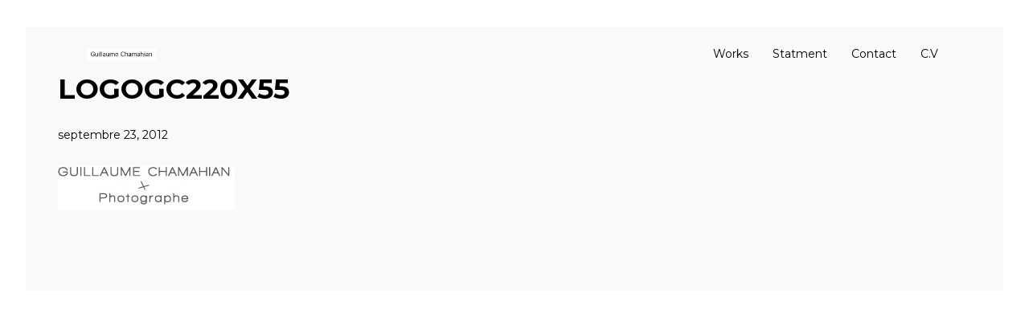

--- FILE ---
content_type: application/javascript
request_url: http://www.guillaumechamahian.com/wp-content/plugins/media-grid/js/frontend.js?ver=4.04
body_size: 43499
content:
/**
 * Isotope v1.5.26
 * An exquisite jQuery plugin for magical layouts
 * http://isotope.metafizzy.co
 *
 * Copyright 2014 Metafizzy
 */

if( typeof(jQuery.Isotope) != 'function') {

!function(t,i){"use strict";var s,e=t.document,n=e.documentElement,o=t.Modernizr,r=function(t){return t.charAt(0).toUpperCase()+t.slice(1)},a="Moz Webkit O Ms".split(" "),h=function(t){var i,s=n.style;if("string"==typeof s[t])return t;t=r(t);for(var e=0,o=a.length;o>e;e++)if(i=a[e]+t,"string"==typeof s[i])return i},l=h("transform"),u=h("transitionProperty"),c={csstransforms:function(){return!!l},csstransforms3d:function(){var t=!!h("perspective");if(t&&"webkitPerspective"in n.style){var s=i("<style>@media (transform-3d),(-webkit-transform-3d){#modernizr{height:3px}}</style>").appendTo("head"),e=i('<div id="modernizr" />').appendTo("html");t=3===e.height(),e.remove(),s.remove()}return t},csstransitions:function(){return!!u}};if(o)for(s in c)o.hasOwnProperty(s)||o.addTest(s,c[s]);else{o=t.Modernizr={_version:"1.6ish: miniModernizr for Isotope"};var d,f=" ";for(s in c)d=c[s](),o[s]=d,f+=" "+(d?"":"no-")+s;i("html").addClass(f)}if(o.csstransforms){var m=o.csstransforms3d?{translate:function(t){return"translate3d("+t[0]+"px, "+t[1]+"px, 0) "},scale:function(t){return"scale3d("+t+", "+t+", 1) "}}:{translate:function(t){return"translate("+t[0]+"px, "+t[1]+"px) "},scale:function(t){return"scale("+t+") "}},p=function(t,s,e){var n,o,r=i.data(t,"isoTransform")||{},a={},h={};a[s]=e,i.extend(r,a);for(n in r)o=r[n],h[n]=m[n](o);var u=h.translate||"",c=h.scale||"",d=u+c;i.data(t,"isoTransform",r),t.style[l]=d};i.cssNumber.scale=!0,i.cssHooks.scale={set:function(t,i){p(t,"scale",i)},get:function(t){var s=i.data(t,"isoTransform");return s&&s.scale?s.scale:1}},i.fx.step.scale=function(t){i.cssHooks.scale.set(t.elem,t.now+t.unit)},i.cssNumber.translate=!0,i.cssHooks.translate={set:function(t,i){p(t,"translate",i)},get:function(t){var s=i.data(t,"isoTransform");return s&&s.translate?s.translate:[0,0]}}}var y,g;o.csstransitions&&(y={WebkitTransitionProperty:"webkitTransitionEnd",MozTransitionProperty:"transitionend",OTransitionProperty:"oTransitionEnd otransitionend",transitionProperty:"transitionend"}[u],g=h("transitionDuration"));var v,_=i.event,A=i.event.handle?"handle":"dispatch";_.special.smartresize={setup:function(){i(this).bind("resize",_.special.smartresize.handler)},teardown:function(){i(this).unbind("resize",_.special.smartresize.handler)},handler:function(t,i){var s=this,e=arguments;t.type="smartresize",v&&clearTimeout(v),v=setTimeout(function(){_[A].apply(s,e)},"execAsap"===i?0:100)}},i.fn.smartresize=function(t){return t?this.bind("smartresize",t):this.trigger("smartresize",["execAsap"])},i.Isotope=function(t,s,e){this.element=i(s),this._create(t),this._init(e)};var w=["width","height"],C=i(t);i.Isotope.settings={resizable:!0,layoutMode:"masonry",containerClass:"isotope",itemClass:"isotope-item",hiddenClass:"isotope-hidden",hiddenStyle:{opacity:0,scale:.001},visibleStyle:{opacity:1,scale:1},containerStyle:{position:"relative",overflow:"hidden"},animationEngine:"best-available",animationOptions:{queue:!1,duration:800},sortBy:"original-order",sortAscending:!0,resizesContainer:!0,transformsEnabled:!0,itemPositionDataEnabled:!1},i.Isotope.prototype={_create:function(t){this.options=i.extend({},i.Isotope.settings,t),this.styleQueue=[],this.elemCount=0;var s=this.element[0].style;this.originalStyle={};var e=w.slice(0);for(var n in this.options.containerStyle)e.push(n);for(var o=0,r=e.length;r>o;o++)n=e[o],this.originalStyle[n]=s[n]||"";this.element.css(this.options.containerStyle),this._updateAnimationEngine(),this._updateUsingTransforms();var a={"original-order":function(t,i){return i.elemCount++,i.elemCount},random:function(){return Math.random()}};this.options.getSortData=i.extend(this.options.getSortData,a),this.reloadItems(),this.offset={left:parseInt(this.element.css("padding-left")||0,10),top:parseInt(this.element.css("padding-top")||0,10)};var h=this;setTimeout(function(){h.element.addClass(h.options.containerClass)},0),this.options.resizable&&C.bind("smartresize.isotope",function(){h.resize()}),this.element.delegate("."+this.options.hiddenClass,"click",function(){return!1})},_getAtoms:function(t){var i=this.options.itemSelector,s=i?t.filter(i).add(t.find(i)):t,e={position:"absolute"};return s=s.filter(function(t,i){return 1===i.nodeType}),this.usingTransforms&&(e.left=0,e.top=0),s.css(e).addClass(this.options.itemClass),this.updateSortData(s,!0),s},_init:function(t){this.$filteredAtoms=this._filter(this.$allAtoms),this._sort(),this.reLayout(t)},option:function(t){if(i.isPlainObject(t)){this.options=i.extend(!0,this.options,t);var s;for(var e in t)s="_update"+r(e),this[s]&&this[s]()}},_updateAnimationEngine:function(){var t,i=this.options.animationEngine.toLowerCase().replace(/[ _\-]/g,"");switch(i){case"css":case"none":t=!1;break;case"jquery":t=!0;break;default:t=!o.csstransitions}this.isUsingJQueryAnimation=t,this._updateUsingTransforms()},_updateTransformsEnabled:function(){this._updateUsingTransforms()},_updateUsingTransforms:function(){var t=this.usingTransforms=this.options.transformsEnabled&&o.csstransforms&&o.csstransitions&&!this.isUsingJQueryAnimation;t||(delete this.options.hiddenStyle.scale,delete this.options.visibleStyle.scale),this.getPositionStyles=t?this._translate:this._positionAbs},_filter:function(t){var i=""===this.options.filter?"*":this.options.filter;if(!i)return t;var s=this.options.hiddenClass,e="."+s,n=t.filter(e),o=n;if("*"!==i){o=n.filter(i);var r=t.not(e).not(i).addClass(s);this.styleQueue.push({$el:r,style:this.options.hiddenStyle})}return this.styleQueue.push({$el:o,style:this.options.visibleStyle}),o.removeClass(s),t.filter(i)},updateSortData:function(t,s){var e,n,o=this,r=this.options.getSortData;t.each(function(){e=i(this),n={};for(var t in r)n[t]=s||"original-order"!==t?r[t](e,o):i.data(this,"isotope-sort-data")[t];i.data(this,"isotope-sort-data",n)})},_sort:function(){var t=this.options.sortBy,i=this._getSorter,s=this.options.sortAscending?1:-1,e=function(e,n){var o=i(e,t),r=i(n,t);return o===r&&"original-order"!==t&&(o=i(e,"original-order"),r=i(n,"original-order")),(o>r?1:r>o?-1:0)*s};this.$filteredAtoms.sort(e)},_getSorter:function(t,s){return i.data(t,"isotope-sort-data")[s]},_translate:function(t,i){return{translate:[t,i]}},_positionAbs:function(t,i){return{left:t,top:i}},_pushPosition:function(t,i,s){i=Math.round(i+this.offset.left),s=Math.round(s+this.offset.top);var e=this.getPositionStyles(i,s);this.styleQueue.push({$el:t,style:e}),this.options.itemPositionDataEnabled&&t.data("isotope-item-position",{x:i,y:s})},layout:function(t,i){var s=this.options.layoutMode;if(this["_"+s+"Layout"](t),this.options.resizesContainer){var e=this["_"+s+"GetContainerSize"]();this.styleQueue.push({$el:this.element,style:e})}this._processStyleQueue(t,i),this.isLaidOut=!0},_processStyleQueue:function(t,s){var e,n,r,a,h=this.isLaidOut?this.isUsingJQueryAnimation?"animate":"css":"css",l=this.options.animationOptions,u=this.options.onLayout;if(n=function(t,i){i.$el[h](i.style,l)},this._isInserting&&this.isUsingJQueryAnimation)n=function(t,i){e=i.$el.hasClass("no-transition")?"css":h,i.$el[e](i.style,l)};else if(s||u||l.complete){var c=!1,d=[s,u,l.complete],f=this;if(r=!0,a=function(){if(!c){for(var i,s=0,e=d.length;e>s;s++)i=d[s],"function"==typeof i&&i.call(f.element,t,f);c=!0}},this.isUsingJQueryAnimation&&"animate"===h)l.complete=a,r=!1;else if(o.csstransitions){for(var m,p=0,v=this.styleQueue[0],_=v&&v.$el;!_||!_.length;){if(m=this.styleQueue[p++],!m)return;_=m.$el}var A=parseFloat(getComputedStyle(_[0])[g]);A>0&&(n=function(t,i){i.$el[h](i.style,l).one(y,a)},r=!1)}}i.each(this.styleQueue,n),r&&a(),this.styleQueue=[]},resize:function(){this["_"+this.options.layoutMode+"ResizeChanged"]()&&this.reLayout()},reLayout:function(t){this["_"+this.options.layoutMode+"Reset"](),this.layout(this.$filteredAtoms,t)},addItems:function(t,i){var s=this._getAtoms(t);this.$allAtoms=this.$allAtoms.add(s),i&&i(s)},insert:function(t,i){this.element.append(t);var s=this;this.addItems(t,function(t){var e=s._filter(t);s._addHideAppended(e),s._sort(),s.reLayout(),s._revealAppended(e,i)})},appended:function(t,i){var s=this;this.addItems(t,function(t){s._addHideAppended(t),s.layout(t),s._revealAppended(t,i)})},_addHideAppended:function(t){this.$filteredAtoms=this.$filteredAtoms.add(t),t.addClass("no-transition"),this._isInserting=!0,this.styleQueue.push({$el:t,style:this.options.hiddenStyle})},_revealAppended:function(t,i){var s=this;setTimeout(function(){t.removeClass("no-transition"),s.styleQueue.push({$el:t,style:s.options.visibleStyle}),s._isInserting=!1,s._processStyleQueue(t,i)},10)},reloadItems:function(){this.$allAtoms=this._getAtoms(this.element.children())},remove:function(t,i){this.$allAtoms=this.$allAtoms.not(t),this.$filteredAtoms=this.$filteredAtoms.not(t);var s=this,e=function(){t.remove(),i&&i.call(s.element)};t.filter(":not(."+this.options.hiddenClass+")").length?(this.styleQueue.push({$el:t,style:this.options.hiddenStyle}),this._sort(),this.reLayout(e)):e()},shuffle:function(t){this.updateSortData(this.$allAtoms),this.options.sortBy="random",this._sort(),this.reLayout(t)},destroy:function(){var t=this.usingTransforms,i=this.options;this.$allAtoms.removeClass(i.hiddenClass+" "+i.itemClass).each(function(){var i=this.style;i.position="",i.top="",i.left="",i.opacity="",t&&(i[l]="")});var s=this.element[0].style;for(var e in this.originalStyle)s[e]=this.originalStyle[e];this.element.unbind(".isotope").undelegate("."+i.hiddenClass,"click").removeClass(i.containerClass).removeData("isotope"),C.unbind(".isotope")},_getSegments:function(t){var i,s=this.options.layoutMode,e=t?"rowHeight":"columnWidth",n=t?"height":"width",o=t?"rows":"cols",a=this.element[n](),h=this.options[s]&&this.options[s][e]||this.$filteredAtoms["outer"+r(n)](!0)||a;i=Math.floor(a/h),i=Math.max(i,1),this[s][o]=i,this[s][e]=h},_checkIfSegmentsChanged:function(t){var i=this.options.layoutMode,s=t?"rows":"cols",e=this[i][s];return this._getSegments(t),this[i][s]!==e},_masonryReset:function(){this.masonry={},this._getSegments();var t=this.masonry.cols;for(this.masonry.colYs=[];t--;)this.masonry.colYs.push(0)},_masonryLayout:function(t){var s=this,e=s.masonry;t.each(function(){var t=i(this),n=Math.ceil(t.outerWidth(!0)/e.columnWidth);if(n=Math.min(n,e.cols),1===n)s._masonryPlaceBrick(t,e.colYs);else{var o,r,a=e.cols+1-n,h=[];for(r=0;a>r;r++)o=e.colYs.slice(r,r+n),h[r]=Math.max.apply(Math,o);s._masonryPlaceBrick(t,h)}})},_masonryPlaceBrick:function(t,i){for(var s=Math.min.apply(Math,i),e=0,n=0,o=i.length;o>n;n++)if(i[n]===s){e=n;break}var r=this.masonry.columnWidth*e,a=s;this._pushPosition(t,r,a);var h=s+t.outerHeight(!0),l=this.masonry.cols+1-o;for(n=0;l>n;n++)this.masonry.colYs[e+n]=h},_masonryGetContainerSize:function(){var t=Math.max.apply(Math,this.masonry.colYs);return{height:t}},_masonryResizeChanged:function(){return this._checkIfSegmentsChanged()},_fitRowsReset:function(){this.fitRows={x:0,y:0,height:0}},_fitRowsLayout:function(t){var s=this,e=this.element.width(),n=this.fitRows;t.each(function(){var t=i(this),o=t.outerWidth(!0),r=t.outerHeight(!0);0!==n.x&&o+n.x>e&&(n.x=0,n.y=n.height),s._pushPosition(t,n.x,n.y),n.height=Math.max(n.y+r,n.height),n.x+=o})},_fitRowsGetContainerSize:function(){return{height:this.fitRows.height}},_fitRowsResizeChanged:function(){return!0},_cellsByRowReset:function(){this.cellsByRow={index:0},this._getSegments(),this._getSegments(!0)},_cellsByRowLayout:function(t){var s=this,e=this.cellsByRow;t.each(function(){var t=i(this),n=e.index%e.cols,o=Math.floor(e.index/e.cols),r=(n+.5)*e.columnWidth-t.outerWidth(!0)/2,a=(o+.5)*e.rowHeight-t.outerHeight(!0)/2;s._pushPosition(t,r,a),e.index++})},_cellsByRowGetContainerSize:function(){return{height:Math.ceil(this.$filteredAtoms.length/this.cellsByRow.cols)*this.cellsByRow.rowHeight+this.offset.top}},_cellsByRowResizeChanged:function(){return this._checkIfSegmentsChanged()},_straightDownReset:function(){this.straightDown={y:0}},_straightDownLayout:function(t){var s=this;t.each(function(){var t=i(this);s._pushPosition(t,0,s.straightDown.y),s.straightDown.y+=t.outerHeight(!0)})},_straightDownGetContainerSize:function(){return{height:this.straightDown.y}},_straightDownResizeChanged:function(){return!0},_masonryHorizontalReset:function(){this.masonryHorizontal={},this._getSegments(!0);var t=this.masonryHorizontal.rows;for(this.masonryHorizontal.rowXs=[];t--;)this.masonryHorizontal.rowXs.push(0)},_masonryHorizontalLayout:function(t){var s=this,e=s.masonryHorizontal;t.each(function(){var t=i(this),n=Math.ceil(t.outerHeight(!0)/e.rowHeight);if(n=Math.min(n,e.rows),1===n)s._masonryHorizontalPlaceBrick(t,e.rowXs);else{var o,r,a=e.rows+1-n,h=[];for(r=0;a>r;r++)o=e.rowXs.slice(r,r+n),h[r]=Math.max.apply(Math,o);s._masonryHorizontalPlaceBrick(t,h)}})},_masonryHorizontalPlaceBrick:function(t,i){for(var s=Math.min.apply(Math,i),e=0,n=0,o=i.length;o>n;n++)if(i[n]===s){e=n;break}var r=s,a=this.masonryHorizontal.rowHeight*e;this._pushPosition(t,r,a);var h=s+t.outerWidth(!0),l=this.masonryHorizontal.rows+1-o;for(n=0;l>n;n++)this.masonryHorizontal.rowXs[e+n]=h},_masonryHorizontalGetContainerSize:function(){var t=Math.max.apply(Math,this.masonryHorizontal.rowXs);return{width:t}},_masonryHorizontalResizeChanged:function(){return this._checkIfSegmentsChanged(!0)},_fitColumnsReset:function(){this.fitColumns={x:0,y:0,width:0}},_fitColumnsLayout:function(t){var s=this,e=this.element.height(),n=this.fitColumns;t.each(function(){var t=i(this),o=t.outerWidth(!0),r=t.outerHeight(!0);0!==n.y&&r+n.y>e&&(n.x=n.width,n.y=0),s._pushPosition(t,n.x,n.y),n.width=Math.max(n.x+o,n.width),n.y+=r})},_fitColumnsGetContainerSize:function(){return{width:this.fitColumns.width}},_fitColumnsResizeChanged:function(){return!0},_cellsByColumnReset:function(){this.cellsByColumn={index:0},this._getSegments(),this._getSegments(!0)},_cellsByColumnLayout:function(t){var s=this,e=this.cellsByColumn;t.each(function(){var t=i(this),n=Math.floor(e.index/e.rows),o=e.index%e.rows,r=(n+.5)*e.columnWidth-t.outerWidth(!0)/2,a=(o+.5)*e.rowHeight-t.outerHeight(!0)/2;s._pushPosition(t,r,a),e.index++})},_cellsByColumnGetContainerSize:function(){return{width:Math.ceil(this.$filteredAtoms.length/this.cellsByColumn.rows)*this.cellsByColumn.columnWidth}},_cellsByColumnResizeChanged:function(){return this._checkIfSegmentsChanged(!0)},_straightAcrossReset:function(){this.straightAcross={x:0}},_straightAcrossLayout:function(t){var s=this;t.each(function(){var t=i(this);s._pushPosition(t,s.straightAcross.x,0),s.straightAcross.x+=t.outerWidth(!0)})},_straightAcrossGetContainerSize:function(){return{width:this.straightAcross.x}},_straightAcrossResizeChanged:function(){return!0}},i.fn.imagesLoaded=function(t){function s(){t.call(n,o)}function e(t){var n=t.target;n.src!==a&&-1===i.inArray(n,h)&&(h.push(n),--r<=0&&(setTimeout(s),o.unbind(".imagesLoaded",e)))}var n=this,o=n.find("img").add(n.filter("img")),r=o.length,a="[data-uri]",h=[];return r||s(),o.bind("load.imagesLoaded error.imagesLoaded",e).each(function(){var t=this.src;this.src=a,this.src=t}),n};var z=function(i){t.console&&t.console.error(i)};i.fn.isotope=function(t,s){if("string"==typeof t){var e=Array.prototype.slice.call(arguments,1);this.each(function(){var s=i.data(this,"isotope");return s?i.isFunction(s[t])&&"_"!==t.charAt(0)?void s[t].apply(s,e):void z("no such method '"+t+"' for isotope instance"):void z("cannot call methods on isotope prior to initialization; attempted to call method '"+t+"'")})}else this.each(function(){var e=i.data(this,"isotope");e?(e.option(t),e._init(s)):i.data(this,"isotope",new i.Isotope(t,this,s))});return this}}(window,jQuery);

} // end isotope
// in case of Isotope v2 - add body class
if(typeof(jQuery.Isotope) == 'undefined') {
	jQuery('body').addClass('mg_isotope_v2');
}




/**
 * Galleria v 1.4.2 2014-08-07
 * http://galleria.io
 *
 * Licensed under the MIT license
 * https://raw.github.com/aino/galleria/master/LICENSE
 */

if( typeof(Galleria) != 'function' ) {

!function(t,e,i,n){var a=e.document,o=t(a),r=t(e),s=Array.prototype,l=1.41,c=true,u=3e4,h=false,f=navigator.userAgent.toLowerCase(),d=e.location.hash.replace(/#\//,""),p=e.location.protocol,g=Math,m=function(){},v=function(){return false},y=function(){var t=3,e=a.createElement("div"),i=e.getElementsByTagName("i");do{e.innerHTML="<!--[if gt IE "+ ++t+"]><i></i><![endif]-->"}while(i[0]);return t>4?t:a.documentMode||n}(),_=function(){return{html:a.documentElement,body:a.body,head:a.getElementsByTagName("head")[0],title:a.title}},b=e.parent!==e.self,w="data ready thumbnail loadstart loadfinish image play pause progress "+"fullscreen_enter fullscreen_exit idle_enter idle_exit rescale "+"lightbox_open lightbox_close lightbox_image",x=function(){var e=[];t.each(w.split(" "),function(t,i){e.push(i);if(/_/.test(i)){e.push(i.replace(/_/g,""))}});return e}(),T=function(e){var i;if(typeof e!=="object"){return e}t.each(e,function(n,a){if(/^[a-z]+_/.test(n)){i="";t.each(n.split("_"),function(t,e){i+=t>0?e.substr(0,1).toUpperCase()+e.substr(1):e});e[i]=a;delete e[n]}});return e},k=function(e){if(t.inArray(e,x)>-1){return i[e.toUpperCase()]}return e},C={youtube:{reg:/https?:\/\/(?:[a-zA_Z]{2,3}.)?(?:youtube\.com\/watch\?)((?:[\w\d\-\_\=]+&amp;(?:amp;)?)*v(?:&lt;[A-Z]+&gt;)?=([0-9a-zA-Z\-\_]+))/i,embed:function(){return"http://www.youtube.com/embed/"+this.id},getUrl:function(){return p+"//gdata.youtube.com/feeds/api/videos/"+this.id+"?v=2&alt=json-in-script&callback=?"},get_thumb:function(t){return t.entry.media$group.media$thumbnail[2].url},get_image:function(t){if(t.entry.yt$hd){return p+"//img.youtube.com/vi/"+this.id+"/maxresdefault.jpg"}return t.entry.media$group.media$thumbnail[3].url}},vimeo:{reg:/https?:\/\/(?:www\.)?(vimeo\.com)\/(?:hd#)?([0-9]+)/i,embed:function(){return"http://player.vimeo.com/video/"+this.id},getUrl:function(){return p+"//vimeo.com/api/v2/video/"+this.id+".json?callback=?"},get_thumb:function(t){return t[0].thumbnail_medium},get_image:function(t){return t[0].thumbnail_large}},dailymotion:{reg:/https?:\/\/(?:www\.)?(dailymotion\.com)\/video\/([^_]+)/,embed:function(){return p+"//www.dailymotion.com/embed/video/"+this.id},getUrl:function(){return"https://api.dailymotion.com/video/"+this.id+"?fields=thumbnail_240_url,thumbnail_720_url&callback=?"},get_thumb:function(t){return t.thumbnail_240_url},get_image:function(t){return t.thumbnail_720_url}},_inst:[]},I=function(e,i){for(var n=0;n<C._inst.length;n++){if(C._inst[n].id===i&&C._inst[n].type==e){return C._inst[n]}}this.type=e;this.id=i;this.readys=[];C._inst.push(this);var a=this;t.extend(this,C[e]);t.getJSON(this.getUrl(),function(e){a.data=e;t.each(a.readys,function(t,e){e(a.data)});a.readys=[]});this.getMedia=function(t,e,i){i=i||m;var n=this;var a=function(i){e(n["get_"+t](i))};try{if(n.data){a(n.data)}else{n.readys.push(a)}}catch(o){i()}}},S=function(t){var e;for(var i in C){e=t&&C[i].reg&&t.match(C[i].reg);if(e&&e.length){return{id:e[2],provider:i}}}return false},A={support:function(){var t=_().html;return!b&&(t.requestFullscreen||t.msRequestFullscreen||t.mozRequestFullScreen||t.webkitRequestFullScreen)}(),callback:m,enter:function(t,e,i){this.instance=t;this.callback=e||m;i=i||_().html;if(i.requestFullscreen){i.requestFullscreen()}else if(i.msRequestFullscreen){i.msRequestFullscreen()}else if(i.mozRequestFullScreen){i.mozRequestFullScreen()}else if(i.webkitRequestFullScreen){i.webkitRequestFullScreen()}},exit:function(t){this.callback=t||m;if(a.exitFullscreen){a.exitFullscreen()}else if(a.msExitFullscreen){a.msExitFullscreen()}else if(a.mozCancelFullScreen){a.mozCancelFullScreen()}else if(a.webkitCancelFullScreen){a.webkitCancelFullScreen()}},instance:null,listen:function(){if(!this.support){return}var t=function(){if(!A.instance){return}var t=A.instance._fullscreen;if(a.fullscreen||a.mozFullScreen||a.webkitIsFullScreen||a.msFullscreenElement&&a.msFullscreenElement!==null){t._enter(A.callback)}else{t._exit(A.callback)}};a.addEventListener("fullscreenchange",t,false);a.addEventListener("MSFullscreenChange",t,false);a.addEventListener("mozfullscreenchange",t,false);a.addEventListener("webkitfullscreenchange",t,false)}},E=[],D=[],$=false,L=false,P=[],z=[],F=function(e){z.push(e);t.each(P,function(t,i){if(i._options.theme==e.name||!i._initialized&&!i._options.theme){i.theme=e;i._init.call(i)}})},H=function(){return{clearTimer:function(e){t.each(i.get(),function(){this.clearTimer(e)})},addTimer:function(e){t.each(i.get(),function(){this.addTimer(e)})},array:function(t){return s.slice.call(t,0)},create:function(t,e){e=e||"div";var i=a.createElement(e);i.className=t;return i},removeFromArray:function(e,i){t.each(e,function(t,n){if(n==i){e.splice(t,1);return false}});return e},getScriptPath:function(e){e=e||t("script:last").attr("src");var i=e.split("/");if(i.length==1){return""}i.pop();return i.join("/")+"/"},animate:function(){var n=function(t){var i="transition WebkitTransition MozTransition OTransition".split(" "),n;if(e.opera){return false}for(n=0;i[n];n++){if(typeof t[i[n]]!=="undefined"){return i[n]}}return false}((a.body||a.documentElement).style);var o={MozTransition:"transitionend",OTransition:"oTransitionEnd",WebkitTransition:"webkitTransitionEnd",transition:"transitionend"}[n];var r={_default:[.25,.1,.25,1],galleria:[.645,.045,.355,1],galleriaIn:[.55,.085,.68,.53],galleriaOut:[.25,.46,.45,.94],ease:[.25,0,.25,1],linear:[.25,.25,.75,.75],"ease-in":[.42,0,1,1],"ease-out":[0,0,.58,1],"ease-in-out":[.42,0,.58,1]};var s=function(e,i,n){var a={};n=n||"transition";t.each("webkit moz ms o".split(" "),function(){a["-"+this+"-"+n]=i});e.css(a)};var l=function(t){s(t,"none","transition");if(i.WEBKIT&&i.TOUCH){s(t,"translate3d(0,0,0)","transform");if(t.data("revert")){t.css(t.data("revert"));t.data("revert",null)}}};var c,u,h,f,d,p,g;return function(a,v,y){y=t.extend({duration:400,complete:m,stop:false},y);a=t(a);if(!y.duration){a.css(v);y.complete.call(a[0]);return}if(!n){a.animate(v,y);return}if(y.stop){a.off(o);l(a)}c=false;t.each(v,function(t,e){g=a.css(t);if(H.parseValue(g)!=H.parseValue(e)){c=true}a.css(t,g)});if(!c){e.setTimeout(function(){y.complete.call(a[0])},y.duration);return}u=[];h=y.easing in r?r[y.easing]:r._default;f=" "+y.duration+"ms"+" cubic-bezier("+h.join(",")+")";e.setTimeout(function(e,n,a,o){return function(){e.one(n,function(t){return function(){l(t);y.complete.call(t[0])}}(e));if(i.WEBKIT&&i.TOUCH){d={};p=[0,0,0];t.each(["left","top"],function(t,i){if(i in a){p[t]=H.parseValue(a[i])-H.parseValue(e.css(i))+"px";d[i]=a[i];delete a[i]}});if(p[0]||p[1]){e.data("revert",d);u.push("-webkit-transform"+o);s(e,"translate3d("+p.join(",")+")","transform")}}t.each(a,function(t,e){u.push(t+o)});s(e,u.join(","));e.css(a)}}(a,o,v,f),2)}}(),removeAlpha:function(t){if(t instanceof jQuery){t=t[0]}if(y<9&&t){var e=t.style,i=t.currentStyle,n=i&&i.filter||e.filter||"";if(/alpha/.test(n)){e.filter=n.replace(/alpha\([^)]*\)/i,"")}}},forceStyles:function(e,i){e=t(e);if(e.attr("style")){e.data("styles",e.attr("style")).removeAttr("style")}e.css(i)},revertStyles:function(){t.each(H.array(arguments),function(e,i){i=t(i);i.removeAttr("style");i.attr("style","");if(i.data("styles")){i.attr("style",i.data("styles")).data("styles",null)}})},moveOut:function(t){H.forceStyles(t,{position:"absolute",left:-1e4})},moveIn:function(){H.revertStyles.apply(H,H.array(arguments))},hide:function(e,i,n){n=n||m;var a=t(e);e=a[0];if(!a.data("opacity")){a.data("opacity",a.css("opacity"))}var o={opacity:0};if(i){var r=y<9&&e?function(){H.removeAlpha(e);e.style.visibility="hidden";n.call(e)}:n;H.animate(e,o,{duration:i,complete:r,stop:true})}else{if(y<9&&e){H.removeAlpha(e);e.style.visibility="hidden"}else{a.css(o)}}},show:function(e,i,n){n=n||m;var a=t(e);e=a[0];var o=parseFloat(a.data("opacity"))||1,r={opacity:o};if(i){if(y<9){a.css("opacity",0);e.style.visibility="visible"}var s=y<9&&e?function(){if(r.opacity==1){H.removeAlpha(e)}n.call(e)}:n;H.animate(e,r,{duration:i,complete:s,stop:true})}else{if(y<9&&r.opacity==1&&e){H.removeAlpha(e);e.style.visibility="visible"}else{a.css(r)}}},wait:function(n){i._waiters=i._waiters||[];n=t.extend({until:v,success:m,error:function(){i.raise("Could not complete wait function.")},timeout:3e3},n);var a=H.timestamp(),o,r,s,l=function(){r=H.timestamp();o=r-a;H.removeFromArray(i._waiters,s);if(n.until(o)){n.success();return false}if(typeof n.timeout=="number"&&r>=a+n.timeout){n.error();return false}i._waiters.push(s=e.setTimeout(l,10))};i._waiters.push(s=e.setTimeout(l,10))},toggleQuality:function(t,e){if(y!==7&&y!==8||!t||t.nodeName.toUpperCase()!="IMG"){return}if(typeof e==="undefined"){e=t.style.msInterpolationMode==="nearest-neighbor"}t.style.msInterpolationMode=e?"bicubic":"nearest-neighbor"},insertStyleTag:function(e,i){if(i&&t("#"+i).length){return}var n=a.createElement("style");if(i){n.id=i}_().head.appendChild(n);if(n.styleSheet){n.styleSheet.cssText=e}else{var o=a.createTextNode(e);n.appendChild(o)}},loadScript:function(e,i){var n=false,a=t("<scr"+"ipt>").attr({src:e,async:true}).get(0);a.onload=a.onreadystatechange=function(){if(!n&&(!this.readyState||this.readyState==="loaded"||this.readyState==="complete")){n=true;a.onload=a.onreadystatechange=null;if(typeof i==="function"){i.call(this,this)}}};_().head.appendChild(a)},parseValue:function(t){if(typeof t==="number"){return t}else if(typeof t==="string"){var e=t.match(/\-?\d|\./g);return e&&e.constructor===Array?e.join("")*1:0}else{return 0}},timestamp:function(){return(new Date).getTime()},loadCSS:function(e,o,r){var s,l;t("link[rel=stylesheet]").each(function(){if(new RegExp(e).test(this.href)){s=this;return false}});if(typeof o==="function"){r=o;o=n}r=r||m;if(s){r.call(s,s);return s}l=a.styleSheets.length;if(t("#"+o).length){t("#"+o).attr("href",e);l--}else{s=t("<link>").attr({rel:"stylesheet",href:e,id:o}).get(0);var c=t('link[rel="stylesheet"], style');if(c.length){c.get(0).parentNode.insertBefore(s,c[0])}else{_().head.appendChild(s)}if(y&&l>=31){i.raise("You have reached the browser stylesheet limit (31)",true);return}}if(typeof r==="function"){var u=t("<s>").attr("id","galleria-loader").hide().appendTo(_().body);H.wait({until:function(){return u.height()==1},success:function(){u.remove();r.call(s,s)},error:function(){u.remove();i.raise("Theme CSS could not load after 20 sec. "+(i.QUIRK?"Your browser is in Quirks Mode, please add a correct doctype.":"Please download the latest theme at http://galleria.io/customer/."),true)},timeout:5e3})}return s}}}(),O=function(e){var i=".galleria-videoicon{width:60px;height:60px;position:absolute;top:50%;left:50%;z-index:1;"+"margin:-30px 0 0 -30px;cursor:pointer;background:#000;background:rgba(0,0,0,.8);border-radius:3px;-webkit-transition:all 150ms}"+".galleria-videoicon i{width:0px;height:0px;border-style:solid;border-width:10px 0 10px 16px;display:block;"+"border-color:transparent transparent transparent #ffffff;margin:20px 0 0 22px}.galleria-image:hover .galleria-videoicon{background:#000}";H.insertStyleTag(i,"galleria-videoicon");return t(H.create("galleria-videoicon")).html("<i></i>").appendTo(e).click(function(){t(this).siblings("img").mouseup()})},M=function(){var e=function(e,i,n,a){var o=this.getOptions("easing"),r=this.getStageWidth(),s={left:r*(e.rewind?-1:1)},l={left:0};if(n){s.opacity=0;l.opacity=1}else{s.opacity=1}t(e.next).css(s);H.animate(e.next,l,{duration:e.speed,complete:function(t){return function(){i();t.css({left:0})}}(t(e.next).add(e.prev)),queue:false,easing:o});if(a){e.rewind=!e.rewind}if(e.prev){s={left:0};l={left:r*(e.rewind?1:-1)};if(n){s.opacity=1;l.opacity=0}t(e.prev).css(s);H.animate(e.prev,l,{duration:e.speed,queue:false,easing:o,complete:function(){t(this).css("opacity",0)}})}};return{active:false,init:function(t,e,i){if(M.effects.hasOwnProperty(t)){M.effects[t].call(this,e,i)}},effects:{fade:function(e,i){t(e.next).css({opacity:0,left:0});H.animate(e.next,{opacity:1},{duration:e.speed,complete:i});if(e.prev){t(e.prev).css("opacity",1).show();H.animate(e.prev,{opacity:0},{duration:e.speed})}},flash:function(e,i){t(e.next).css({opacity:0,left:0});if(e.prev){H.animate(e.prev,{opacity:0},{duration:e.speed/2,complete:function(){H.animate(e.next,{opacity:1},{duration:e.speed,complete:i})}})}else{H.animate(e.next,{opacity:1},{duration:e.speed,complete:i})}},pulse:function(e,i){if(e.prev){t(e.prev).hide()}t(e.next).css({opacity:0,left:0}).show();H.animate(e.next,{opacity:1},{duration:e.speed,complete:i})},slide:function(t,i){e.apply(this,H.array(arguments))},fadeslide:function(t,i){e.apply(this,H.array(arguments).concat([true]))},doorslide:function(t,i){e.apply(this,H.array(arguments).concat([false,true]))}}}}();A.listen();t.event.special["click:fast"]={propagate:true,add:function(i){var n=function(t){if(t.touches&&t.touches.length){var e=t.touches[0];return{x:e.pageX,y:e.pageY}}};var a={touched:false,touchdown:false,coords:{x:0,y:0},evObj:{}};t(this).data({clickstate:a,timer:0}).on("touchstart.fast",function(i){e.clearTimeout(t(this).data("timer"));t(this).data("clickstate",{touched:true,touchdown:true,coords:n(i.originalEvent),evObj:i})}).on("touchmove.fast",function(e){var i=n(e.originalEvent),a=t(this).data("clickstate"),o=Math.max(Math.abs(a.coords.x-i.x),Math.abs(a.coords.y-i.y));if(o>6){t(this).data("clickstate",t.extend(a,{touchdown:false}))}}).on("touchend.fast",function(n){var o=t(this),r=o.data("clickstate");if(r.touchdown){i.handler.call(this,n)}o.data("timer",e.setTimeout(function(){o.data("clickstate",a)},400))}).on("click.fast",function(e){var n=t(this).data("clickstate");if(n.touched){return false}t(this).data("clickstate",a);i.handler.call(this,e)})},remove:function(){t(this).off("touchstart.fast touchmove.fast touchend.fast click.fast")}};r.on("orientationchange",function(){t(this).resize()});i=function(){var s=this;this._options={};this._playing=false;this._playtime=5e3;this._active=null;this._queue={length:0};this._data=[];this._dom={};this._thumbnails=[];this._layers=[];this._initialized=false;this._firstrun=false;this._stageWidth=0;this._stageHeight=0;this._target=n;this._binds=[];this._id=parseInt(g.random()*1e4,10);var l="container stage images image-nav image-nav-left image-nav-right "+"info info-text info-title info-description "+"thumbnails thumbnails-list thumbnails-container thumb-nav-left thumb-nav-right "+"loader counter tooltip",c="current total";t.each(l.split(" "),function(t,e){s._dom[e]=H.create("galleria-"+e)});t.each(c.split(" "),function(t,e){s._dom[e]=H.create("galleria-"+e,"span")});var u=this._keyboard={keys:{UP:38,DOWN:40,LEFT:37,RIGHT:39,RETURN:13,ESCAPE:27,BACKSPACE:8,SPACE:32},map:{},bound:false,press:function(t){var e=t.keyCode||t.which;if(e in u.map&&typeof u.map[e]==="function"){u.map[e].call(s,t)}},attach:function(t){var e,i;for(e in t){if(t.hasOwnProperty(e)){i=e.toUpperCase();if(i in u.keys){u.map[u.keys[i]]=t[e]}else{u.map[i]=t[e]}}}if(!u.bound){u.bound=true;o.on("keydown",u.press)}},detach:function(){u.bound=false;u.map={};o.off("keydown",u.press)}};var h=this._controls={0:n,1:n,active:0,swap:function(){h.active=h.active?0:1},getActive:function(){return s._options.swipe?h.slides[s._active]:h[h.active]},getNext:function(){return s._options.swipe?h.slides[s.getNext(s._active)]:h[1-h.active]},slides:[],frames:[],layers:[]};var d=this._carousel={next:s.$("thumb-nav-right"),prev:s.$("thumb-nav-left"),width:0,current:0,max:0,hooks:[],update:function(){var e=0,i=0,n=[0];t.each(s._thumbnails,function(a,o){if(o.ready){e+=o.outerWidth||t(o.container).outerWidth(true);var r=t(o.container).width();e+=r-g.floor(r);n[a+1]=e;i=g.max(i,o.outerHeight||t(o.container).outerHeight(true))}});s.$("thumbnails").css({width:e,height:i});d.max=e;d.hooks=n;d.width=s.$("thumbnails-list").width();d.setClasses();s.$("thumbnails-container").toggleClass("galleria-carousel",e>d.width);d.width=s.$("thumbnails-list").width()},bindControls:function(){var t;d.next.on("click:fast",function(e){e.preventDefault();if(s._options.carouselSteps==="auto"){for(t=d.current;t<d.hooks.length;t++){if(d.hooks[t]-d.hooks[d.current]>d.width){d.set(t-2);break}}}else{d.set(d.current+s._options.carouselSteps)}});d.prev.on("click:fast",function(e){e.preventDefault();if(s._options.carouselSteps==="auto"){for(t=d.current;t>=0;t--){if(d.hooks[d.current]-d.hooks[t]>d.width){d.set(t+2);break}else if(t===0){d.set(0);break}}}else{d.set(d.current-s._options.carouselSteps)}})},set:function(t){t=g.max(t,0);while(d.hooks[t-1]+d.width>=d.max&&t>=0){t--}d.current=t;d.animate()},getLast:function(t){return(t||d.current)-1},follow:function(t){if(t===0||t===d.hooks.length-2){d.set(t);return}var e=d.current;while(d.hooks[e]-d.hooks[d.current]<d.width&&e<=d.hooks.length){e++}if(t-1<d.current){d.set(t-1)}else if(t+2>e){d.set(t-e+d.current+2)}},setClasses:function(){d.prev.toggleClass("disabled",!d.current);d.next.toggleClass("disabled",d.hooks[d.current]+d.width>=d.max)},animate:function(e){d.setClasses();var i=d.hooks[d.current]*-1;if(isNaN(i)){return}s.$("thumbnails").css("left",function(){return t(this).css("left")});H.animate(s.get("thumbnails"),{left:i},{duration:s._options.carouselSpeed,easing:s._options.easing,queue:false})}};var p=this._tooltip={initialized:false,open:false,timer:"tooltip"+s._id,swapTimer:"swap"+s._id,init:function(){p.initialized=true;var t=".galleria-tooltip{padding:3px 8px;max-width:50%;background:#ffe;color:#000;z-index:3;position:absolute;font-size:11px;line-height:1.3;"+"opacity:0;box-shadow:0 0 2px rgba(0,0,0,.4);-moz-box-shadow:0 0 2px rgba(0,0,0,.4);-webkit-box-shadow:0 0 2px rgba(0,0,0,.4);}";H.insertStyleTag(t,"galleria-tooltip");s.$("tooltip").css({opacity:.8,visibility:"visible",display:"none"})},move:function(t){var e=s.getMousePosition(t).x,i=s.getMousePosition(t).y,n=s.$("tooltip"),a=e,o=i,r=n.outerHeight(true)+1,l=n.outerWidth(true),c=r+15;var u=s.$("container").width()-l-2,h=s.$("container").height()-r-2;if(!isNaN(a)&&!isNaN(o)){a+=10;o-=r+8;a=g.max(0,g.min(u,a));o=g.max(0,g.min(h,o));if(i<c){o=c}n.css({left:a,top:o})}},bind:function(e,n){if(i.TOUCH){return}if(!p.initialized){p.init()}var a=function(){s.$("container").off("mousemove",p.move);s.clearTimer(p.timer);s.$("tooltip").stop().animate({opacity:0},200,function(){s.$("tooltip").hide();s.addTimer(p.swapTimer,function(){p.open=false},1e3)})};var o=function(e,i){p.define(e,i);t(e).hover(function(){s.clearTimer(p.swapTimer);s.$("container").off("mousemove",p.move).on("mousemove",p.move).trigger("mousemove");p.show(e);s.addTimer(p.timer,function(){s.$("tooltip").stop().show().animate({opacity:1});p.open=true},p.open?0:500)},a).click(a)};if(typeof n==="string"){o(e in s._dom?s.get(e):e,n)}else{t.each(e,function(t,e){o(s.get(t),e)})}},show:function(i){i=t(i in s._dom?s.get(i):i);var n=i.data("tt"),a=function(t){e.setTimeout(function(t){return function(){p.move(t)}}(t),10);i.off("mouseup",a)};n=typeof n==="function"?n():n;if(!n){return}s.$("tooltip").html(n.replace(/\s/,"&#160;"));i.on("mouseup",a)},define:function(e,i){if(typeof i!=="function"){var n=i;i=function(){return n}}e=t(e in s._dom?s.get(e):e).data("tt",i);p.show(e)}};var m=this._fullscreen={scrolled:0,crop:n,active:false,prev:t(),beforeEnter:function(t){t()},beforeExit:function(t){t()},keymap:s._keyboard.map,parseCallback:function(e,i){return M.active?function(){if(typeof e=="function"){e.call(s)}var n=s._controls.getActive(),a=s._controls.getNext();s._scaleImage(a);s._scaleImage(n);if(i&&s._options.trueFullscreen){t(n.container).add(a.container).trigger("transitionend")}}:e},enter:function(t){m.beforeEnter(function(){t=m.parseCallback(t,true);if(s._options.trueFullscreen&&A.support){m.active=true;H.forceStyles(s.get("container"),{width:"100%",height:"100%"});s.rescale();if(i.MAC){if(!(i.SAFARI&&/version\/[1-5]/.test(f))){s.$("container").css("opacity",0).addClass("fullscreen");e.setTimeout(function(){m.scale();s.$("container").css("opacity",1)},50)}else{s.$("stage").css("opacity",0);e.setTimeout(function(){m.scale();s.$("stage").css("opacity",1)},4)}}else{s.$("container").addClass("fullscreen")}r.resize(m.scale);A.enter(s,t,s.get("container"))}else{m.scrolled=r.scrollTop();if(!i.TOUCH){e.scrollTo(0,0)}m._enter(t)}})},_enter:function(o){m.active=true;if(b){m.iframe=function(){var n,o=a.referrer,r=a.createElement("a"),s=e.location;r.href=o;if(r.protocol!=s.protocol||r.hostname!=s.hostname||r.port!=s.port){i.raise("Parent fullscreen not available. Iframe protocol, domains and ports must match.");return false}m.pd=e.parent.document;t(m.pd).find("iframe").each(function(){var t=this.contentDocument||this.contentWindow.document;if(t===a){n=this;return false}});return n}()}H.hide(s.getActiveImage());if(b&&m.iframe){m.iframe.scrolled=t(e.parent).scrollTop();e.parent.scrollTo(0,0)}var l=s.getData(),c=s._options,u=!s._options.trueFullscreen||!A.support,h={height:"100%",overflow:"hidden",margin:0,padding:0};if(u){s.$("container").addClass("fullscreen");m.prev=s.$("container").prev();if(!m.prev.length){m.parent=s.$("container").parent()}s.$("container").appendTo("body");H.forceStyles(s.get("container"),{position:i.TOUCH?"absolute":"fixed",top:0,left:0,width:"100%",height:"100%",zIndex:1e4});H.forceStyles(_().html,h);H.forceStyles(_().body,h)}if(b&&m.iframe){H.forceStyles(m.pd.documentElement,h);H.forceStyles(m.pd.body,h);H.forceStyles(m.iframe,t.extend(h,{width:"100%",height:"100%",top:0,left:0,position:"fixed",zIndex:1e4,border:"none"}))}m.keymap=t.extend({},s._keyboard.map);s.attachKeyboard({escape:s.exitFullscreen,right:s.next,left:s.prev});m.crop=c.imageCrop;if(c.fullscreenCrop!=n){c.imageCrop=c.fullscreenCrop}if(l&&l.big&&l.image!==l.big){var f=new i.Picture,d=f.isCached(l.big),p=s.getIndex(),g=s._thumbnails[p];s.trigger({type:i.LOADSTART,cached:d,rewind:false,index:p,imageTarget:s.getActiveImage(),thumbTarget:g,galleriaData:l});f.load(l.big,function(e){s._scaleImage(e,{complete:function(e){s.trigger({type:i.LOADFINISH,cached:d,index:p,rewind:false,imageTarget:e.image,thumbTarget:g});var n=s._controls.getActive().image;if(n){t(n).width(e.image.width).height(e.image.height).attr("style",t(e.image).attr("style")).attr("src",e.image.src)}}})});var v=s.getNext(p),y=new i.Picture,w=s.getData(v);y.preload(s.isFullscreen()&&w.big?w.big:w.image)}s.rescale(function(){s.addTimer(false,function(){if(u){H.show(s.getActiveImage())}if(typeof o==="function"){o.call(s)}s.rescale()},100);s.trigger(i.FULLSCREEN_ENTER)});if(!u){H.show(s.getActiveImage())}else{r.resize(m.scale)}},scale:function(){s.rescale()},exit:function(t){m.beforeExit(function(){t=m.parseCallback(t);if(s._options.trueFullscreen&&A.support){A.exit(t)}else{m._exit(t)}})},_exit:function(t){m.active=false;var n=!s._options.trueFullscreen||!A.support,a=s.$("container").removeClass("fullscreen");if(m.parent){m.parent.prepend(a)}else{a.insertAfter(m.prev)}if(n){H.hide(s.getActiveImage());H.revertStyles(s.get("container"),_().html,_().body);if(!i.TOUCH){e.scrollTo(0,m.scrolled)}var o=s._controls.frames[s._controls.active];if(o&&o.image){o.image.src=o.image.src}}if(b&&m.iframe){H.revertStyles(m.pd.documentElement,m.pd.body,m.iframe);if(m.iframe.scrolled){e.parent.scrollTo(0,m.iframe.scrolled)}}s.detachKeyboard();s.attachKeyboard(m.keymap);s._options.imageCrop=m.crop;var l=s.getData().big,c=s._controls.getActive().image;if(!s.getData().iframe&&c&&l&&l==c.src){e.setTimeout(function(t){return function(){c.src=t}}(s.getData().image),1)}s.rescale(function(){s.addTimer(false,function(){if(n){H.show(s.getActiveImage())}if(typeof t==="function"){t.call(s)}r.trigger("resize")},50);s.trigger(i.FULLSCREEN_EXIT)});r.off("resize",m.scale)}};var v=this._idle={trunk:[],bound:false,active:false,add:function(e,n,a,o){if(!e||i.TOUCH){return}if(!v.bound){v.addEvent()}e=t(e);if(typeof a=="boolean"){o=a;a={}}a=a||{};var r={},s;for(s in n){if(n.hasOwnProperty(s)){r[s]=e.css(s)}}e.data("idle",{from:t.extend(r,a),to:n,complete:true,busy:false});if(!o){v.addTimer()}else{e.css(n)}v.trunk.push(e)},remove:function(e){e=t(e);t.each(v.trunk,function(t,i){if(i&&i.length&&!i.not(e).length){e.css(e.data("idle").from);v.trunk.splice(t,1)}});if(!v.trunk.length){v.removeEvent();s.clearTimer(v.timer)}},addEvent:function(){v.bound=true;s.$("container").on("mousemove click",v.showAll);if(s._options.idleMode=="hover"){s.$("container").on("mouseleave",v.hide)}},removeEvent:function(){v.bound=false;s.$("container").on("mousemove click",v.showAll);if(s._options.idleMode=="hover"){s.$("container").off("mouseleave",v.hide)}},addTimer:function(){if(s._options.idleMode=="hover"){return}s.addTimer("idle",function(){v.hide()},s._options.idleTime)},hide:function(){if(!s._options.idleMode||s.getIndex()===false){return}s.trigger(i.IDLE_ENTER);var e=v.trunk.length;t.each(v.trunk,function(t,i){var n=i.data("idle");if(!n){return}i.data("idle").complete=false;H.animate(i,n.to,{duration:s._options.idleSpeed,complete:function(){if(t==e-1){v.active=false}}})})},showAll:function(){s.clearTimer("idle");t.each(v.trunk,function(t,e){v.show(e)})},show:function(e){var n=e.data("idle");if(!v.active||!n.busy&&!n.complete){n.busy=true;s.trigger(i.IDLE_EXIT);s.clearTimer("idle");H.animate(e,n.from,{duration:s._options.idleSpeed/2,complete:function(){v.active=true;t(e).data("idle").busy=false;t(e).data("idle").complete=true}})}v.addTimer()}};var w=this._lightbox={width:0,height:0,initialized:false,active:null,image:null,elems:{},keymap:false,init:function(){if(w.initialized){return}w.initialized=true;var e="overlay box content shadow title info close prevholder prev nextholder next counter image",n={},a=s._options,o="",r="position:absolute;",l="lightbox-",c={overlay:"position:fixed;display:none;opacity:"+a.overlayOpacity+";filter:alpha(opacity="+a.overlayOpacity*100+");top:0;left:0;width:100%;height:100%;background:"+a.overlayBackground+";z-index:99990",box:"position:fixed;display:none;width:400px;height:400px;top:50%;left:50%;margin-top:-200px;margin-left:-200px;z-index:99991",shadow:r+"background:#000;width:100%;height:100%;",content:r+"background-color:#fff;top:10px;left:10px;right:10px;bottom:10px;overflow:hidden",info:r+"bottom:10px;left:10px;right:10px;color:#444;font:11px/13px arial,sans-serif;height:13px",close:r+"top:10px;right:10px;height:20px;width:20px;background:#fff;text-align:center;cursor:pointer;color:#444;font:16px/22px arial,sans-serif;z-index:99999",image:r+"top:10px;left:10px;right:10px;bottom:30px;overflow:hidden;display:block;",prevholder:r+"width:50%;top:0;bottom:40px;cursor:pointer;",nextholder:r+"width:50%;top:0;bottom:40px;right:-1px;cursor:pointer;",prev:r+"top:50%;margin-top:-20px;height:40px;width:30px;background:#fff;left:20px;display:none;text-align:center;color:#000;font:bold 16px/36px arial,sans-serif",next:r+"top:50%;margin-top:-20px;height:40px;width:30px;background:#fff;right:20px;left:auto;display:none;font:bold 16px/36px arial,sans-serif;text-align:center;color:#000",title:"float:left",counter:"float:right;margin-left:8px;"},u=function(e){return e.hover(function(){t(this).css("color","#bbb")},function(){t(this).css("color","#444")})},h={};var f="";if(y>7){f=y<9?"background:#000;filter:alpha(opacity=0);":"background:rgba(0,0,0,0);"}else{f="z-index:99999"}c.nextholder+=f;c.prevholder+=f;t.each(c,function(t,e){o+=".galleria-"+l+t+"{"+e+"}"});o+=".galleria-"+l+"box.iframe .galleria-"+l+"prevholder,"+".galleria-"+l+"box.iframe .galleria-"+l+"nextholder{"+"width:100px;height:100px;top:50%;margin-top:-70px}";H.insertStyleTag(o,"galleria-lightbox");t.each(e.split(" "),function(t,e){s.addElement("lightbox-"+e);n[e]=w.elems[e]=s.get("lightbox-"+e)});w.image=new i.Picture;t.each({box:"shadow content close prevholder nextholder",info:"title counter",content:"info image",prevholder:"prev",nextholder:"next"},function(e,i){var n=[];t.each(i.split(" "),function(t,e){n.push(l+e)});h[l+e]=n});s.append(h);t(n.image).append(w.image.container);t(_().body).append(n.overlay,n.box);u(t(n.close).on("click:fast",w.hide).html("&#215;"));t.each(["Prev","Next"],function(e,a){var o=t(n[a.toLowerCase()]).html(/v/.test(a)?"&#8249;&#160;":"&#160;&#8250;"),r=t(n[a.toLowerCase()+"holder"]);r.on("click:fast",function(){w["show"+a]()});if(y<8||i.TOUCH){o.show();return}r.hover(function(){o.show()},function(t){o.stop().fadeOut(200)})});t(n.overlay).on("click:fast",w.hide);if(i.IPAD){s._options.lightboxTransitionSpeed=0}},rescale:function(e){var n=g.min(r.width()-40,w.width),a=g.min(r.height()-60,w.height),o=g.min(n/w.width,a/w.height),l=g.round(w.width*o)+40,c=g.round(w.height*o)+60,u={width:l,height:c,"margin-top":g.ceil(c/2)*-1,"margin-left":g.ceil(l/2)*-1};if(e){t(w.elems.box).css(u)}else{t(w.elems.box).animate(u,{duration:s._options.lightboxTransitionSpeed,easing:s._options.easing,complete:function(){var e=w.image,n=s._options.lightboxFadeSpeed;s.trigger({type:i.LIGHTBOX_IMAGE,imageTarget:e.image});t(e.container).show();t(e.image).animate({opacity:1},n);H.show(w.elems.info,n)}})}},hide:function(){w.image.image=null;r.off("resize",w.rescale);t(w.elems.box).hide().find("iframe").remove();H.hide(w.elems.info);s.detachKeyboard();s.attachKeyboard(w.keymap);w.keymap=false;H.hide(w.elems.overlay,200,function(){t(this).hide().css("opacity",s._options.overlayOpacity);s.trigger(i.LIGHTBOX_CLOSE)})},showNext:function(){w.show(s.getNext(w.active))},showPrev:function(){w.show(s.getPrev(w.active))},show:function(n){w.active=n=typeof n==="number"?n:s.getIndex()||0;if(!w.initialized){w.init()}s.trigger(i.LIGHTBOX_OPEN);if(!w.keymap){w.keymap=t.extend({},s._keyboard.map);s.attachKeyboard({escape:w.hide,right:w.showNext,left:w.showPrev})}r.off("resize",w.rescale);var a=s.getData(n),o=s.getDataLength(),l=s.getNext(n),c,u,h;H.hide(w.elems.info);try{for(h=s._options.preload;h>0;h--){u=new i.Picture;c=s.getData(l);u.preload(c.big?c.big:c.image);l=s.getNext(l)}}catch(f){}w.image.isIframe=a.iframe&&!a.image;t(w.elems.box).toggleClass("iframe",w.image.isIframe);t(w.image.container).find(".galleria-videoicon").remove();w.image.load(a.big||a.image||a.iframe,function(i){if(i.isIframe){var l=t(e).width(),c=t(e).height();if(i.video&&s._options.maxVideoSize){var u=g.min(s._options.maxVideoSize/l,s._options.maxVideoSize/c);if(u<1){l*=u;c*=u}}w.width=l;w.height=c}else{w.width=i.original.width;w.height=i.original.height}t(i.image).css({width:i.isIframe?"100%":"100.1%",height:i.isIframe?"100%":"100.1%",top:0,bottom:0,zIndex:99998,opacity:0,visibility:"visible"}).parent().height("100%");w.elems.title.innerHTML=a.title||"";w.elems.counter.innerHTML=n+1+" / "+o;r.resize(w.rescale);w.rescale();if(a.image&&a.iframe){t(w.elems.box).addClass("iframe");if(a.video){var h=O(i.container).hide();e.setTimeout(function(){h.fadeIn(200)},200)}t(i.image).css("cursor","pointer").mouseup(function(e,i){return function(n){t(w.image.container).find(".galleria-videoicon").remove();n.preventDefault();i.isIframe=true;i.load(e.iframe+(e.video?"&autoplay=1":""),{width:"100%",height:y<8?t(w.image.container).height():"100%"})}}(a,i))}});t(w.elems.overlay).show().css("visibility","visible");t(w.elems.box).show()}};var x=this._timer={trunk:{},add:function(t,i,n,a){t=t||(new Date).getTime();a=a||false;this.clear(t);if(a){var o=i;i=function(){o();x.add(t,i,n)}}this.trunk[t]=e.setTimeout(i,n)},clear:function(t){var i=function(t){e.clearTimeout(this.trunk[t]);delete this.trunk[t]},n;if(!!t&&t in this.trunk){i.call(this,t)}else if(typeof t==="undefined"){for(n in this.trunk){if(this.trunk.hasOwnProperty(n)){i.call(this,n)}}}}};return this};i.prototype={constructor:i,init:function(e,a){a=T(a);this._original={target:e,options:a,data:null};this._target=this._dom.target=e.nodeName?e:t(e).get(0);this._original.html=this._target.innerHTML;D.push(this);if(!this._target){i.raise("Target not found",true);return}this._options={autoplay:false,carousel:true,carouselFollow:true,carouselSpeed:400,carouselSteps:"auto",clicknext:false,dailymotion:{foreground:"%23EEEEEE",highlight:"%235BCEC5",background:"%23222222",logo:0,hideInfos:1},dataConfig:function(t){return{}},dataSelector:"img",dataSort:false,dataSource:this._target,debug:n,dummy:n,easing:"galleria",extend:function(t){},fullscreenCrop:n,fullscreenDoubleTap:true,fullscreenTransition:n,height:0,idleMode:true,idleTime:3e3,idleSpeed:200,imageCrop:false,imageMargin:0,imagePan:false,imagePanSmoothness:12,imagePosition:"50%",imageTimeout:n,initialTransition:n,keepSource:false,layerFollow:true,lightbox:false,lightboxFadeSpeed:200,lightboxTransitionSpeed:200,linkSourceImages:true,maxScaleRatio:n,maxVideoSize:n,minScaleRatio:n,overlayOpacity:.85,overlayBackground:"#0b0b0b",pauseOnInteraction:true,popupLinks:false,preload:2,queue:true,responsive:true,show:0,showInfo:true,showCounter:true,showImagenav:true,swipe:"auto",theme:null,thumbCrop:true,thumbEventType:"click:fast",thumbMargin:0,thumbQuality:"auto",thumbDisplayOrder:true,thumbPosition:"50%",thumbnails:true,touchTransition:n,transition:"fade",transitionInitial:n,transitionSpeed:400,trueFullscreen:true,useCanvas:false,variation:"",videoPoster:true,vimeo:{title:0,byline:0,portrait:0,color:"aaaaaa"},wait:5e3,width:"auto",youtube:{modestbranding:1,autohide:1,color:"white",hd:1,rel:0,showinfo:0}};
this._options.initialTransition=this._options.initialTransition||this._options.transitionInitial;if(a){if(a.debug===false){c=false}if(typeof a.imageTimeout==="number"){u=a.imageTimeout}if(typeof a.dummy==="string"){h=a.dummy}if(typeof a.theme=="string"){this._options.theme=a.theme}}t(this._target).children().hide();if(i.QUIRK){i.raise("Your page is in Quirks mode, Galleria may not render correctly. Please validate your HTML and add a correct doctype.")}if(z.length){if(this._options.theme){for(var o=0;o<z.length;o++){if(this._options.theme===z[o].name){this.theme=z[o];break}}}else{this.theme=z[0]}}if(typeof this.theme=="object"){this._init()}else{P.push(this)}return this},_init:function(){var o=this,s=this._options;if(this._initialized){i.raise("Init failed: Gallery instance already initialized.");return this}this._initialized=true;if(!this.theme){i.raise("Init failed: No theme found.",true);return this}t.extend(true,s,this.theme.defaults,this._original.options,i.configure.options);s.swipe=function(t){if(t=="enforced"){return true}if(t===false||t=="disabled"){return false}return!!i.TOUCH}(s.swipe);if(s.swipe){s.clicknext=false;s.imagePan=false}!function(t){if(!("getContext"in t)){t=null;return}L=L||{elem:t,context:t.getContext("2d"),cache:{},length:0}}(a.createElement("canvas"));this.bind(i.DATA,function(){if(e.screen&&e.screen.width&&Array.prototype.forEach){this._data.forEach(function(t){var i="devicePixelRatio"in e?e.devicePixelRatio:1,n=g.max(e.screen.width,e.screen.height);if(n*i<1024){t.big=t.image}})}this._original.data=this._data;this.get("total").innerHTML=this.getDataLength();var t=this.$("container");if(o._options.height<2){o._userRatio=o._ratio=o._options.height}var n={width:0,height:0};var a=function(){return o.$("stage").height()};H.wait({until:function(){n=o._getWH();t.width(n.width).height(n.height);return a()&&n.width&&n.height>50},success:function(){o._width=n.width;o._height=n.height;o._ratio=o._ratio||n.height/n.width;if(i.WEBKIT){e.setTimeout(function(){o._run()},1)}else{o._run()}},error:function(){if(a()){i.raise("Could not extract sufficient width/height of the gallery container. Traced measures: width:"+n.width+"px, height: "+n.height+"px.",true)}else{i.raise("Could not extract a stage height from the CSS. Traced height: "+a()+"px.",true)}},timeout:typeof this._options.wait=="number"?this._options.wait:false})});this.append({"info-text":["info-title","info-description"],info:["info-text"],"image-nav":["image-nav-right","image-nav-left"],stage:["images","loader","counter","image-nav"],"thumbnails-list":["thumbnails"],"thumbnails-container":["thumb-nav-left","thumbnails-list","thumb-nav-right"],container:["stage","thumbnails-container","info","tooltip"]});H.hide(this.$("counter").append(this.get("current"),a.createTextNode(" / "),this.get("total")));this.setCounter("&#8211;");H.hide(o.get("tooltip"));this.$("container").addClass([i.TOUCH?"touch":"notouch",this._options.variation,"galleria-theme-"+this.theme.name].join(" "));if(!this._options.swipe){t.each(new Array(2),function(e){var n=new i.Picture;t(n.container).css({position:"absolute",top:0,left:0}).prepend(o._layers[e]=t(H.create("galleria-layer")).css({position:"absolute",top:0,left:0,right:0,bottom:0,zIndex:2})[0]);o.$("images").append(n.container);o._controls[e]=n;var a=new i.Picture;a.isIframe=true;t(a.container).attr("class","galleria-frame").css({position:"absolute",top:0,left:0,zIndex:4,background:"#000",display:"none"}).appendTo(n.container);o._controls.frames[e]=a})}this.$("images").css({position:"relative",top:0,left:0,width:"100%",height:"100%"});if(s.swipe){this.$("images").css({position:"absolute",top:0,left:0,width:0,height:"100%"});this.finger=new i.Finger(this.get("stage"),{onchange:function(t){o.pause().show(t)},oncomplete:function(e){var i=g.max(0,g.min(parseInt(e,10),o.getDataLength()-1)),n=o.getData(i);t(o._thumbnails[i].container).addClass("active").siblings(".active").removeClass("active");if(!n){return}o.$("images").find(".galleria-frame").css("opacity",0).hide().find("iframe").remove();if(o._options.carousel&&o._options.carouselFollow){o._carousel.follow(i)}}});this.bind(i.RESCALE,function(){this.finger.setup()});this.$("stage").on("click",function(i){var a=o.getData();if(!a){return}if(a.iframe){if(o.isPlaying()){o.pause()}var r=o._controls.frames[o._active],s=o._stageWidth,l=o._stageHeight;if(t(r.container).find("iframe").length){return}t(r.container).css({width:s,height:l,opacity:0}).show().animate({opacity:1},200);e.setTimeout(function(){r.load(a.iframe+(a.video?"&autoplay=1":""),{width:s,height:l},function(t){o.$("container").addClass("videoplay");t.scale({width:o._stageWidth,height:o._stageHeight,iframelimit:a.video?o._options.maxVideoSize:n})})},100);return}if(a.link){if(o._options.popupLinks){var c=e.open(a.link,"_blank")}else{e.location.href=a.link}return}});this.bind(i.IMAGE,function(e){o.setCounter(e.index);o.setInfo(e.index);var i=this.getNext(),n=this.getPrev();var a=[n,i];a.push(this.getNext(i),this.getPrev(n),o._controls.slides.length-1);var r=[];t.each(a,function(e,i){if(t.inArray(i,r)==-1){r.push(i)}});t.each(r,function(e,i){var n=o.getData(i),a=o._controls.slides[i],r=o.isFullscreen()&&n.big?n.big:n.image||n.iframe;if(n.iframe&&!n.image){a.isIframe=true}if(!a.ready){o._controls.slides[i].load(r,function(e){if(!e.isIframe){t(e.image).css("visibility","hidden")}o._scaleImage(e,{complete:function(e){if(!e.isIframe){t(e.image).css({opacity:0,visibility:"visible"}).animate({opacity:1},200)}}})})}})})}this.$("thumbnails, thumbnails-list").css({overflow:"hidden",position:"relative"});this.$("image-nav-right, image-nav-left").on("click:fast",function(t){if(s.pauseOnInteraction){o.pause()}var e=/right/.test(this.className)?"next":"prev";o[e]()}).on("click",function(t){t.preventDefault();if(s.clicknext||s.swipe){t.stopPropagation()}});t.each(["info","counter","image-nav"],function(t,e){if(s["show"+e.substr(0,1).toUpperCase()+e.substr(1).replace(/-/,"")]===false){H.moveOut(o.get(e.toLowerCase()))}});this.load();if(!s.keepSource&&!y){this._target.innerHTML=""}if(this.get("errors")){this.appendChild("target","errors")}this.appendChild("target","container");if(s.carousel){var l=0,c=s.show;this.bind(i.THUMBNAIL,function(){this.updateCarousel();if(++l==this.getDataLength()&&typeof c=="number"&&c>0){this._carousel.follow(c)}})}if(s.responsive){r.on("resize",function(){if(!o.isFullscreen()){o.resize()}})}if(s.fullscreenDoubleTap){this.$("stage").on("touchstart",function(){var t,e,i,n,a,r,s=function(t){return t.originalEvent.touches?t.originalEvent.touches[0]:t};o.$("stage").on("touchmove",function(){t=0});return function(l){if(/(-left|-right)/.test(l.target.className)){return}r=H.timestamp();e=s(l).pageX;i=s(l).pageY;if(l.originalEvent.touches.length<2&&r-t<300&&e-n<20&&i-a<20){o.toggleFullscreen();l.preventDefault();return}t=r;n=e;a=i}}())}t.each(i.on.binds,function(e,i){if(t.inArray(i.hash,o._binds)==-1){o.bind(i.type,i.callback)}});return this},addTimer:function(){this._timer.add.apply(this._timer,H.array(arguments));return this},clearTimer:function(){this._timer.clear.apply(this._timer,H.array(arguments));return this},_getWH:function(){var e=this.$("container"),i=this.$("target"),n=this,a={},o;t.each(["width","height"],function(t,r){if(n._options[r]&&typeof n._options[r]==="number"){a[r]=n._options[r]}else{o=[H.parseValue(e.css(r)),H.parseValue(i.css(r)),e[r](),i[r]()];if(!n["_"+r]){o.splice(o.length,H.parseValue(e.css("min-"+r)),H.parseValue(i.css("min-"+r)))}a[r]=g.max.apply(g,o)}});if(n._userRatio){a.height=a.width*n._userRatio}return a},_createThumbnails:function(n){this.get("total").innerHTML=this.getDataLength();var o,r,s,l,c=this,u=this._options,h=n?this._data.length-n.length:0,f=h,d=[],p=0,g=y<8?"http://upload.wikimedia.org/wikipedia/commons/c/c0/Blank.gif":"[data-uri]%3D%3D",m=function(){var t=c.$("thumbnails").find(".active");if(!t.length){return false}return t.find("img").attr("src")}(),v=typeof u.thumbnails==="string"?u.thumbnails.toLowerCase():null,_=function(t){return a.defaultView&&a.defaultView.getComputedStyle?a.defaultView.getComputedStyle(r.container,null)[t]:l.css(t)},b=function(e,n,a){return function(){t(a).append(e);c.trigger({type:i.THUMBNAIL,thumbTarget:e,index:n,galleriaData:c.getData(n)})}},w=function(e){if(u.pauseOnInteraction){c.pause()}var i=t(e.currentTarget).data("index");if(c.getIndex()!==i){c.show(i)}e.preventDefault()},x=function(e,n){t(e.container).css("visibility","visible");c.trigger({type:i.THUMBNAIL,thumbTarget:e.image,index:e.data.order,galleriaData:c.getData(e.data.order)});if(typeof n=="function"){n.call(c,e)}},T=function(e,i){e.scale({width:e.data.width,height:e.data.height,crop:u.thumbCrop,margin:u.thumbMargin,canvas:u.useCanvas,position:u.thumbPosition,complete:function(e){var n=["left","top"],a=["Width","Height"],o,r,s=c.getData(e.index);t.each(a,function(i,a){o=a.toLowerCase();if(u.thumbCrop!==true||u.thumbCrop===o){r={};r[o]=e[o];t(e.container).css(r);r={};r[n[i]]=0;t(e.image).css(r)}e["outer"+a]=t(e.container)["outer"+a](true)});H.toggleQuality(e.image,u.thumbQuality===true||u.thumbQuality==="auto"&&e.original.width<e.width*3);if(u.thumbDisplayOrder&&!e.lazy){t.each(d,function(t,e){if(t===p&&e.ready&&!e.displayed){p++;e.displayed=true;x(e,i);return}})}else{x(e,i)}}})};if(!n){this._thumbnails=[];this.$("thumbnails").empty()}for(;this._data[h];h++){s=this._data[h];o=s.thumb||s.image;if((u.thumbnails===true||v=="lazy")&&(s.thumb||s.image)){r=new i.Picture(h);r.index=h;r.displayed=false;r.lazy=false;r.video=false;this.$("thumbnails").append(r.container);l=t(r.container);l.css("visibility","hidden");r.data={width:H.parseValue(_("width")),height:H.parseValue(_("height")),order:h,src:o};if(u.thumbCrop!==true){l.css({width:"auto",height:"auto"})}else{l.css({width:r.data.width,height:r.data.height})}if(v=="lazy"){l.addClass("lazy");r.lazy=true;r.load(g,{height:r.data.height,width:r.data.width})}else{r.load(o,T)}if(u.preload==="all"){r.preload(s.image)}}else if(s.iframe&&v!==null||v==="empty"||v==="numbers"){r={container:H.create("galleria-image"),image:H.create("img","span"),ready:true,data:{order:h}};if(v==="numbers"){t(r.image).text(h+1)}if(s.iframe){t(r.image).addClass("iframe")}this.$("thumbnails").append(r.container);e.setTimeout(b(r.image,h,r.container),50+h*20)}else{r={container:null,image:null}}t(r.container).add(u.keepSource&&u.linkSourceImages?s.original:null).data("index",h).on(u.thumbEventType,w).data("thumbload",T);if(m===o){t(r.container).addClass("active")}this._thumbnails.push(r)}d=this._thumbnails.slice(f);return this},lazyLoad:function(e,i){var n=e.constructor==Array?e:[e],a=this,o=0;t.each(n,function(e,r){if(r>a._thumbnails.length-1){return}var s=a._thumbnails[r],l=s.data,c=function(){if(++o==n.length&&typeof i=="function"){i.call(a)}},u=t(s.container).data("thumbload");if(s.video){u.call(a,s,c)}else{s.load(l.src,function(t){u.call(a,t,c)})}});return this},lazyLoadChunks:function(t,i){var n=this.getDataLength(),a=0,o=0,r=[],s=[],l=this;i=i||0;for(;a<n;a++){s.push(a);if(++o==t||a==n-1){r.push(s);o=0;s=[]}}var c=function(t){var n=r.shift();if(n){e.setTimeout(function(){l.lazyLoad(n,function(){c(true)})},i&&t?i:0)}};c(false);return this},_run:function(){var a=this;a._createThumbnails();H.wait({timeout:1e4,until:function(){if(i.OPERA){a.$("stage").css("display","inline-block")}a._stageWidth=a.$("stage").width();a._stageHeight=a.$("stage").height();return a._stageWidth&&a._stageHeight>50},success:function(){E.push(a);if(a._options.swipe){var o=a.$("images").width(a.getDataLength()*a._stageWidth);t.each(new Array(a.getDataLength()),function(e){var n=new i.Picture,r=a.getData(e);t(n.container).css({position:"absolute",top:0,left:a._stageWidth*e}).prepend(a._layers[e]=t(H.create("galleria-layer")).css({position:"absolute",top:0,left:0,right:0,bottom:0,zIndex:2})[0]).appendTo(o);if(r.video){O(n.container)}a._controls.slides.push(n);var s=new i.Picture;s.isIframe=true;t(s.container).attr("class","galleria-frame").css({position:"absolute",top:0,left:0,zIndex:4,background:"#000",display:"none"}).appendTo(n.container);a._controls.frames.push(s)});a.finger.setup()}H.show(a.get("counter"));if(a._options.carousel){a._carousel.bindControls()}if(a._options.autoplay){a.pause();if(typeof a._options.autoplay==="number"){a._playtime=a._options.autoplay}a._playing=true}if(a._firstrun){if(a._options.autoplay){a.trigger(i.PLAY)}if(typeof a._options.show==="number"){a.show(a._options.show)}return}a._firstrun=true;if(i.History){i.History.change(function(t){if(isNaN(t)){e.history.go(-1)}else{a.show(t,n,true)}})}a.trigger(i.READY);a.theme.init.call(a,a._options);t.each(i.ready.callbacks,function(t,e){if(typeof e=="function"){e.call(a,a._options)}});a._options.extend.call(a,a._options);if(/^[0-9]{1,4}$/.test(d)&&i.History){a.show(d,n,true)}else if(a._data[a._options.show]){a.show(a._options.show)}if(a._options.autoplay){a.trigger(i.PLAY)}},error:function(){i.raise("Stage width or height is too small to show the gallery. Traced measures: width:"+a._stageWidth+"px, height: "+a._stageHeight+"px.",true)}})},load:function(e,n,a){var o=this,r=this._options;this._data=[];this._thumbnails=[];this.$("thumbnails").empty();if(typeof n==="function"){a=n;n=null}e=e||r.dataSource;n=n||r.dataSelector;a=a||r.dataConfig;if(t.isPlainObject(e)){e=[e]}if(t.isArray(e)){if(this.validate(e)){this._data=e}else{i.raise("Load failed: JSON Array not valid.")}}else{n+=",.video,.iframe";t(e).find(n).each(function(e,i){i=t(i);var n={},r=i.parent(),s=r.attr("href"),l=r.attr("rel");if(s&&(i[0].nodeName=="IMG"||i.hasClass("video"))&&S(s)){n.video=s}else if(s&&i.hasClass("iframe")){n.iframe=s}else{n.image=n.big=s}if(l){n.big=l}t.each("big title description link layer image".split(" "),function(t,e){if(i.data(e)){n[e]=i.data(e).toString()}});if(!n.big){n.big=n.image}o._data.push(t.extend({title:i.attr("title")||"",thumb:i.attr("src"),image:i.attr("src"),big:i.attr("src"),description:i.attr("alt")||"",link:i.attr("longdesc"),original:i.get(0)},n,a(i)))})}if(typeof r.dataSort=="function"){s.sort.call(this._data,r.dataSort)}else if(r.dataSort=="random"){this._data.sort(function(){return g.round(g.random())-.5})}if(this.getDataLength()){this._parseData(function(){this.trigger(i.DATA)})}return this},_parseData:function(e){var i=this,a,o=false,r=function(){var n=true;t.each(i._data,function(t,e){if(e.loading){n=false;return false}});if(n&&!o){o=true;e.call(i)}};t.each(this._data,function(e,o){a=i._data[e];if("thumb"in o===false){a.thumb=o.image}if(!o.big){a.big=o.image}if("video"in o){var s=S(o.video);if(s){a.iframe=new I(s.provider,s.id).embed()+function(){if(typeof i._options[s.provider]=="object"){var e="?",n=[];t.each(i._options[s.provider],function(t,e){n.push(t+"="+e)});if(s.provider=="youtube"){n=["wmode=opaque"].concat(n)}return e+n.join("&")}return""}();if(!a.thumb||!a.image){t.each(["thumb","image"],function(t,e){if(e=="image"&&!i._options.videoPoster){a.image=n;return}var o=new I(s.provider,s.id);if(!a[e]){a.loading=true;o.getMedia(e,function(t,e){return function(i){t[e]=i;if(e=="image"&&!t.big){t.big=t.image}delete t.loading;r()}}(a,e))}})}}}});r();return this},destroy:function(){this.$("target").data("galleria",null);this.$("container").off("galleria");this.get("target").innerHTML=this._original.html;this.clearTimer();H.removeFromArray(D,this);H.removeFromArray(E,this);if(i._waiters.length){t.each(i._waiters,function(t,i){if(i)e.clearTimeout(i)})}return this},splice:function(){var t=this,i=H.array(arguments);e.setTimeout(function(){s.splice.apply(t._data,i);t._parseData(function(){t._createThumbnails()})},2);return t},push:function(){var t=this,i=H.array(arguments);if(i.length==1&&i[0].constructor==Array){i=i[0]}e.setTimeout(function(){s.push.apply(t._data,i);t._parseData(function(){t._createThumbnails(i)})},2);return t},_getActive:function(){return this._controls.getActive()},validate:function(t){return true},bind:function(t,e){t=k(t);this.$("container").on(t,this.proxy(e));return this},unbind:function(t){t=k(t);this.$("container").off(t);return this},trigger:function(e){e=typeof e==="object"?t.extend(e,{scope:this}):{type:k(e),scope:this};this.$("container").trigger(e);return this},addIdleState:function(t,e,i,n){this._idle.add.apply(this._idle,H.array(arguments));return this},removeIdleState:function(t){this._idle.remove.apply(this._idle,H.array(arguments));return this},enterIdleMode:function(){this._idle.hide();return this},exitIdleMode:function(){this._idle.showAll();return this},enterFullscreen:function(t){this._fullscreen.enter.apply(this,H.array(arguments));return this},exitFullscreen:function(t){this._fullscreen.exit.apply(this,H.array(arguments));return this},toggleFullscreen:function(t){this._fullscreen[this.isFullscreen()?"exit":"enter"].apply(this,H.array(arguments));return this},bindTooltip:function(t,e){this._tooltip.bind.apply(this._tooltip,H.array(arguments));return this},defineTooltip:function(t,e){this._tooltip.define.apply(this._tooltip,H.array(arguments));return this},refreshTooltip:function(t){this._tooltip.show.apply(this._tooltip,H.array(arguments));return this},openLightbox:function(){this._lightbox.show.apply(this._lightbox,H.array(arguments));return this},closeLightbox:function(){this._lightbox.hide.apply(this._lightbox,H.array(arguments));return this},hasVariation:function(e){return t.inArray(e,this._options.variation.split(/\s+/))>-1},getActiveImage:function(){var t=this._getActive();return t?t.image:n},getActiveThumb:function(){return this._thumbnails[this._active].image||n},getMousePosition:function(t){return{x:t.pageX-this.$("container").offset().left,y:t.pageY-this.$("container").offset().top}},addPan:function(e){if(this._options.imageCrop===false){return}e=t(e||this.getActiveImage());var i=this,n=e.width()/2,a=e.height()/2,o=parseInt(e.css("left"),10),r=parseInt(e.css("top"),10),s=o||0,l=r||0,c=0,u=0,h=false,f=H.timestamp(),d=0,p=0,m=function(t,i,n){if(t>0){p=g.round(g.max(t*-1,g.min(0,i)));if(d!==p){d=p;if(y===8){e.parent()["scroll"+n](p*-1)}else{var a={};a[n.toLowerCase()]=p;e.css(a)}}}},v=function(t){if(H.timestamp()-f<50){return}h=true;n=i.getMousePosition(t).x;a=i.getMousePosition(t).y},_=function(t){if(!h){return}c=e.width()-i._stageWidth;u=e.height()-i._stageHeight;o=n/i._stageWidth*c*-1;r=a/i._stageHeight*u*-1;s+=(o-s)/i._options.imagePanSmoothness;l+=(r-l)/i._options.imagePanSmoothness;m(u,l,"Top");m(c,s,"Left")};if(y===8){e.parent().scrollTop(l*-1).scrollLeft(s*-1);e.css({top:0,left:0})}this.$("stage").off("mousemove",v).on("mousemove",v);this.addTimer("pan"+i._id,_,50,true);return this},proxy:function(t,e){if(typeof t!=="function"){return m}e=e||this;return function(){return t.apply(e,H.array(arguments))}},getThemeName:function(){return this.theme.name},removePan:function(){this.$("stage").off("mousemove");this.clearTimer("pan"+this._id);return this},addElement:function(e){var i=this._dom;t.each(H.array(arguments),function(t,e){i[e]=H.create("galleria-"+e)});return this},attachKeyboard:function(t){this._keyboard.attach.apply(this._keyboard,H.array(arguments));return this},detachKeyboard:function(){this._keyboard.detach.apply(this._keyboard,H.array(arguments));return this},appendChild:function(t,e){this.$(t).append(this.get(e)||e);return this},prependChild:function(t,e){this.$(t).prepend(this.get(e)||e);return this},remove:function(t){this.$(H.array(arguments).join(",")).remove();return this},append:function(t){var e,i;for(e in t){if(t.hasOwnProperty(e)){if(t[e].constructor===Array){for(i=0;t[e][i];i++){this.appendChild(e,t[e][i])}}else{this.appendChild(e,t[e])}}}return this},_scaleImage:function(e,i){e=e||this._controls.getActive();if(!e){return}var n,a=function(e){t(e.container).children(":first").css({top:g.max(0,H.parseValue(e.image.style.top)),left:g.max(0,H.parseValue(e.image.style.left)),width:H.parseValue(e.image.width),height:H.parseValue(e.image.height)})};i=t.extend({width:this._stageWidth,height:this._stageHeight,crop:this._options.imageCrop,max:this._options.maxScaleRatio,min:this._options.minScaleRatio,margin:this._options.imageMargin,position:this._options.imagePosition,iframelimit:this._options.maxVideoSize},i);if(this._options.layerFollow&&this._options.imageCrop!==true){if(typeof i.complete=="function"){n=i.complete;i.complete=function(){n.call(e,e);a(e)}}else{i.complete=a}}else{t(e.container).children(":first").css({top:0,left:0})}e.scale(i);return this},updateCarousel:function(){this._carousel.update();return this},resize:function(e,i){if(typeof e=="function"){i=e;e=n}e=t.extend({width:0,height:0},e);var a=this,o=this.$("container");t.each(e,function(t,i){if(!i){o[t]("auto");e[t]=a._getWH()[t]}});t.each(e,function(t,e){o[t](e)});return this.rescale(i)},rescale:function(e,a,o){var r=this;if(typeof e==="function"){o=e;e=n}var s=function(){r._stageWidth=e||r.$("stage").width();r._stageHeight=a||r.$("stage").height();if(r._options.swipe){t.each(r._controls.slides,function(e,i){r._scaleImage(i);t(i.container).css("left",r._stageWidth*e)});r.$("images").css("width",r._stageWidth*r.getDataLength())}else{r._scaleImage()}if(r._options.carousel){r.updateCarousel()}var n=r._controls.frames[r._controls.active];if(n){r._controls.frames[r._controls.active].scale({width:r._stageWidth,height:r._stageHeight,iframelimit:r._options.maxVideoSize})}r.trigger(i.RESCALE);if(typeof o==="function"){o.call(r)}};s.call(r);return this},refreshImage:function(){this._scaleImage();if(this._options.imagePan){this.addPan()}return this},_preload:function(){if(this._options.preload){var t,e,n=this.getNext(),a;try{for(e=this._options.preload;e>0;e--){t=new i.Picture;a=this.getData(n);t.preload(this.isFullscreen()&&a.big?a.big:a.image);n=this.getNext(n)}}catch(o){}}},show:function(n,a,o){var r=this._options.swipe;if(!r&&(this._queue.length>3||n===false||!this._options.queue&&this._queue.stalled)){return}n=g.max(0,g.min(parseInt(n,10),this.getDataLength()-1));a=typeof a!=="undefined"?!!a:n<this.getIndex();o=o||false;if(!o&&i.History){i.History.set(n.toString());return}if(this.finger&&n!==this._active){this.finger.to=-(n*this.finger.width);this.finger.index=n}this._active=n;if(r){var l=this.getData(n),c=this;if(!l){return}var u=this.isFullscreen()&&l.big?l.big:l.image||l.iframe,h=this._controls.slides[n],f=h.isCached(u),d=this._thumbnails[n];var p={cached:f,index:n,rewind:a,imageTarget:h.image,thumbTarget:d.image,galleriaData:l};this.trigger(t.extend(p,{type:i.LOADSTART}));c.$("container").removeClass("videoplay");var m=function(){c._layers[n].innerHTML=c.getData().layer||"";c.trigger(t.extend(p,{type:i.LOADFINISH}));c._playCheck()};c._preload();e.setTimeout(function(){if(!h.ready||t(h.image).attr("src")!=u){if(l.iframe&&!l.image){h.isIframe=true}h.load(u,function(e){p.imageTarget=e.image;c._scaleImage(e,m).trigger(t.extend(p,{type:i.IMAGE}));m()})}else{c.trigger(t.extend(p,{type:i.IMAGE}));m()}},100)}else{s.push.call(this._queue,{index:n,rewind:a});if(!this._queue.stalled){this._show()}}return this},_show:function(){var a=this,o=this._queue[0],r=this.getData(o.index);if(!r){return}var l=this.isFullscreen()&&r.big?r.big:r.image||r.iframe,c=this._controls.getActive(),u=this._controls.getNext(),h=u.isCached(l),f=this._thumbnails[o.index],d=function(){t(u.image).trigger("mouseup")};a.$("container").toggleClass("iframe",!!r.isIframe).removeClass("videoplay");var p=function(o,r,l,c,u){return function(){var h;M.active=false;H.toggleQuality(r.image,a._options.imageQuality);a._layers[a._controls.active].innerHTML="";t(l.container).css({zIndex:0,opacity:0}).show();t(l.container).find("iframe, .galleria-videoicon").remove();t(a._controls.frames[a._controls.active].container).hide();t(r.container).css({zIndex:1,left:0,top:0}).show();a._controls.swap();if(a._options.imagePan){a.addPan(r.image)}if(o.iframe&&o.image||o.link||a._options.lightbox||a._options.clicknext){t(r.image).css({cursor:"pointer"}).on("mouseup",function(r){if(typeof r.which=="number"&&r.which>1){return}if(o.iframe){if(a.isPlaying()){a.pause()}var s=a._controls.frames[a._controls.active],l=a._stageWidth,c=a._stageHeight;t(s.container).css({width:l,height:c,opacity:0}).show().animate({opacity:1},200);e.setTimeout(function(){s.load(o.iframe+(o.video?"&autoplay=1":""),{width:l,height:c},function(t){a.$("container").addClass("videoplay");t.scale({width:a._stageWidth,height:a._stageHeight,iframelimit:o.video?a._options.maxVideoSize:n})})},100);return}if(a._options.clicknext&&!i.TOUCH){if(a._options.pauseOnInteraction){a.pause()}a.next();return}if(o.link){if(a._options.popupLinks){h=e.open(o.link,"_blank")}else{e.location.href=o.link}return}if(a._options.lightbox){a.openLightbox()}})}a._playCheck();a.trigger({type:i.IMAGE,index:c.index,imageTarget:r.image,thumbTarget:u.image,galleriaData:o});s.shift.call(a._queue);a._queue.stalled=false;if(a._queue.length){a._show()}}}(r,u,c,o,f);if(this._options.carousel&&this._options.carouselFollow){this._carousel.follow(o.index)}a._preload();H.show(u.container);u.isIframe=r.iframe&&!r.image;t(a._thumbnails[o.index].container).addClass("active").siblings(".active").removeClass("active");a.trigger({type:i.LOADSTART,cached:h,index:o.index,rewind:o.rewind,imageTarget:u.image,thumbTarget:f.image,galleriaData:r});a._queue.stalled=true;u.load(l,function(e){var s=t(a._layers[1-a._controls.active]).html(r.layer||"").hide();a._scaleImage(e,{complete:function(e){if("image"in c){H.toggleQuality(c.image,false)}H.toggleQuality(e.image,false);a.removePan();a.setInfo(o.index);a.setCounter(o.index);if(r.layer){s.show();if(r.iframe&&r.image||r.link||a._options.lightbox||a._options.clicknext){s.css("cursor","pointer").off("mouseup").mouseup(d)}}if(r.video&&r.image){O(e.container)}var l=a._options.transition;t.each({initial:c.image===null,touch:i.TOUCH,fullscreen:a.isFullscreen()},function(t,e){if(e&&a._options[t+"Transition"]!==n){l=a._options[t+"Transition"];return false}});if(l in M.effects===false){p()}else{var u={prev:c.container,next:e.container,rewind:o.rewind,speed:a._options.transitionSpeed||400};M.active=true;M.init.call(a,l,u,p)}a.trigger({type:i.LOADFINISH,cached:h,index:o.index,rewind:o.rewind,imageTarget:e.image,thumbTarget:a._thumbnails[o.index].image,galleriaData:a.getData(o.index)})}})})},getNext:function(t){t=typeof t==="number"?t:this.getIndex();return t===this.getDataLength()-1?0:t+1},getPrev:function(t){t=typeof t==="number"?t:this.getIndex();return t===0?this.getDataLength()-1:t-1},next:function(){if(this.getDataLength()>1){this.show(this.getNext(),false)}return this},prev:function(){if(this.getDataLength()>1){this.show(this.getPrev(),true)}return this},get:function(t){return t in this._dom?this._dom[t]:null},getData:function(t){return t in this._data?this._data[t]:this._data[this._active]},getDataLength:function(){return this._data.length},getIndex:function(){return typeof this._active==="number"?this._active:false},getStageHeight:function(){return this._stageHeight},getStageWidth:function(){return this._stageWidth},getOptions:function(t){return typeof t==="undefined"?this._options:this._options[t]},setOptions:function(e,i){if(typeof e==="object"){t.extend(this._options,e)}else{this._options[e]=i}return this},play:function(t){this._playing=true;this._playtime=t||this._playtime;this._playCheck();this.trigger(i.PLAY);return this},pause:function(){this._playing=false;this.trigger(i.PAUSE);return this},playToggle:function(t){return this._playing?this.pause():this.play(t)},isPlaying:function(){return this._playing},isFullscreen:function(){return this._fullscreen.active},_playCheck:function(){var t=this,e=0,n=20,a=H.timestamp(),o="play"+this._id;if(this._playing){this.clearTimer(o);var r=function(){e=H.timestamp()-a;if(e>=t._playtime&&t._playing){t.clearTimer(o);t.next();return}if(t._playing){t.trigger({type:i.PROGRESS,percent:g.ceil(e/t._playtime*100),seconds:g.floor(e/1e3),milliseconds:e});t.addTimer(o,r,n)}};t.addTimer(o,r,n)}},setPlaytime:function(t){this._playtime=t;return this},setIndex:function(t){this._active=t;return this},setCounter:function(t){if(typeof t==="number"){t++}else if(typeof t==="undefined"){t=this.getIndex()+1}this.get("current").innerHTML=t;if(y){var e=this.$("counter"),i=e.css("opacity");if(parseInt(i,10)===1){H.removeAlpha(e[0])}else{this.$("counter").css("opacity",i)}}return this},setInfo:function(e){var i=this,n=this.getData(e);t.each(["title","description"],function(t,e){var a=i.$("info-"+e);if(!!n[e]){a[n[e].length?"show":"hide"]().html(n[e])}else{a.empty().hide()}});return this},hasInfo:function(t){var e="title description".split(" "),i;for(i=0;e[i];i++){if(!!this.getData(t)[e[i]]){return true}}return false},jQuery:function(e){var i=this,n=[];t.each(e.split(","),function(e,a){a=t.trim(a);if(i.get(a)){n.push(a)}});var a=t(i.get(n.shift()));t.each(n,function(t,e){a=a.add(i.get(e))});return a},$:function(t){return this.jQuery.apply(this,H.array(arguments))}};t.each(x,function(t,e){var n=/_/.test(e)?e.replace(/_/g,""):e;i[e.toUpperCase()]="galleria."+n});t.extend(i,{IE9:y===9,IE8:y===8,IE7:y===7,IE6:y===6,IE:y,WEBKIT:/webkit/.test(f),CHROME:/chrome/.test(f),SAFARI:/safari/.test(f)&&!/chrome/.test(f),QUIRK:y&&a.compatMode&&a.compatMode==="BackCompat",MAC:/mac/.test(navigator.platform.toLowerCase()),OPERA:!!e.opera,IPHONE:/iphone/.test(f),IPAD:/ipad/.test(f),ANDROID:/android/.test(f),TOUCH:"ontouchstart"in a});i.addTheme=function(n){if(!n.name){i.raise("No theme name specified")}if(typeof n.defaults!=="object"){n.defaults={}}else{n.defaults=T(n.defaults)}var a=false,o;if(typeof n.css==="string"){t("link").each(function(t,e){o=new RegExp(n.css);if(o.test(e.href)){a=true;F(n);return false}});if(!a){t(function(){var r=0;var s=function(){t("script").each(function(t,i){o=new RegExp("galleria\\."+n.name.toLowerCase()+"\\.");if(o.test(i.src)){a=i.src.replace(/[^\/]*$/,"")+n.css;e.setTimeout(function(){H.loadCSS(a,"galleria-theme-"+n.name,function(){F(n)})},1)}});if(!a){if(r++>5){i.raise("No theme CSS loaded")}else{e.setTimeout(s,500)}}};s()})}}else{F(n)}return n};i.loadTheme=function(n,a){if(t("script").filter(function(){return t(this).attr("src")==n}).length){return}var o=false,r;t(e).load(function(){if(!o){r=e.setTimeout(function(){if(!o){i.raise("Galleria had problems loading theme at "+n+". Please check theme path or load manually.",true)}},2e4)}});H.loadScript(n,function(){o=true;e.clearTimeout(r)});return i};i.get=function(t){if(!!D[t]){return D[t]}else if(typeof t!=="number"){return D}else{i.raise("Gallery index "+t+" not found")}};i.configure=function(e,n){var a={};if(typeof e=="string"&&n){a[e]=n;e=a}else{t.extend(a,e)}i.configure.options=a;t.each(i.get(),function(t,e){e.setOptions(a)});return i};i.configure.options={};i.on=function(e,n){if(!e){return}n=n||m;var a=e+n.toString().replace(/\s/g,"")+H.timestamp();t.each(i.get(),function(t,i){i._binds.push(a);i.bind(e,n)});i.on.binds.push({type:e,callback:n,hash:a});return i};i.on.binds=[];i.run=function(e,n){if(t.isFunction(n)){n={extend:n}}t(e||"#galleria").galleria(n);return i};i.addTransition=function(t,e){M.effects[t]=e;return i};i.utils=H;i.log=function(){var i=H.array(arguments);if("console"in e&&"log"in e.console){try{return e.console.log.apply(e.console,i)}catch(n){t.each(i,function(){e.console.log(this)})}}else{return e.alert(i.join("<br>"))}};i.ready=function(e){if(typeof e!="function"){return i}t.each(E,function(t,i){e.call(i,i._options)});i.ready.callbacks.push(e);return i};i.ready.callbacks=[];i.raise=function(e,i){var n=i?"Fatal error":"Error",a={color:"#fff",position:"absolute",top:0,left:0,zIndex:1e5},o=function(e){var o='<div style="padding:4px;margin:0 0 2px;background:#'+(i?"811":"222")+';">'+(i?"<strong>"+n+": </strong>":"")+e+"</div>";t.each(D,function(){var t=this.$("errors"),e=this.$("target");if(!t.length){e.css("position","relative");t=this.addElement("errors").appendChild("target","errors").$("errors").css(a)}t.append(o)});if(!D.length){t("<div>").css(t.extend(a,{position:"fixed"})).append(o).appendTo(_().body)
}};if(c){o(e);if(i){throw new Error(n+": "+e)}}else if(i){if($){return}$=true;i=false;o("Gallery could not load.")}};i.version=l;i.getLoadedThemes=function(){return t.map(z,function(t){return t.name})};i.requires=function(t,e){e=e||"You need to upgrade Galleria to version "+t+" to use one or more components.";if(i.version<t){i.raise(e,true)}return i};i.Picture=function(e){this.id=e||null;this.image=null;this.container=H.create("galleria-image");t(this.container).css({overflow:"hidden",position:"relative"});this.original={width:0,height:0};this.ready=false;this.isIframe=false};i.Picture.prototype={cache:{},show:function(){H.show(this.image)},hide:function(){H.moveOut(this.image)},clear:function(){this.image=null},isCached:function(t){return!!this.cache[t]},preload:function(e){t(new Image).load(function(t,e){return function(){e[t]=t}}(e,this.cache)).attr("src",e)},load:function(n,a,o){if(typeof a=="function"){o=a;a=null}if(this.isIframe){var r="if"+(new Date).getTime();var s=this.image=t("<iframe>",{src:n,frameborder:0,id:r,allowfullscreen:true,css:{visibility:"hidden"}})[0];if(a){t(s).css(a)}t(this.container).find("iframe,img").remove();this.container.appendChild(this.image);t("#"+r).load(function(i,n){return function(){e.setTimeout(function(){t(i.image).css("visibility","visible");if(typeof n=="function"){n.call(i,i)}},10)}}(this,o));return this.container}this.image=new Image;if(i.IE8){t(this.image).css("filter","inherit")}if(!i.IE&&!i.CHROME&&!i.SAFARI){t(this.image).css("image-rendering","optimizequality")}var l=false,c=false,u=t(this.container),f=t(this.image),d=function(){if(!l){l=true;e.setTimeout(function(t,e){return function(){t.attr("src",e+(e.indexOf("?")>-1?"&":"?")+H.timestamp())}}(t(this),n),50)}else{if(h){t(this).attr("src",h)}else{i.raise("Image not found: "+n)}}},p=function(n,o,r){return function(){var s=function(){t(this).off("load");n.original=a||{height:this.height,width:this.width};if(i.HAS3D){this.style.MozTransform=this.style.webkitTransform="translate3d(0,0,0)"}u.append(this);n.cache[r]=r;if(typeof o=="function"){e.setTimeout(function(){o.call(n,n)},1)}};if(!this.width||!this.height){!function(e){H.wait({until:function(){return e.width&&e.height},success:function(){s.call(e)},error:function(){if(!c){t(new Image).load(p).attr("src",e.src);c=true}else{i.raise("Could not extract width/height from image: "+e.src+". Traced measures: width:"+e.width+"px, height: "+e.height+"px.")}},timeout:100})}(this)}else{s.call(this)}}}(this,o,n);u.find("iframe,img").remove();f.css("display","block");H.hide(this.image);t.each("minWidth minHeight maxWidth maxHeight".split(" "),function(t,e){f.css(e,/min/.test(e)?"0":"none")});f.load(p).on("error",d).attr("src",n);return this.container},scale:function(e){var a=this;e=t.extend({width:0,height:0,min:n,max:n,margin:0,complete:m,position:"center",crop:false,canvas:false,iframelimit:n},e);if(this.isIframe){var o=e.width,r=e.height,s,l;if(e.iframelimit){var c=g.min(e.iframelimit/o,e.iframelimit/r);if(c<1){s=o*c;l=r*c;t(this.image).css({top:r/2-l/2,left:o/2-s/2,position:"absolute"})}else{t(this.image).css({top:0,left:0})}}t(this.image).width(s||o).height(l||r).removeAttr("width").removeAttr("height");t(this.container).width(o).height(r);e.complete.call(a,a);try{if(this.image.contentWindow){t(this.image.contentWindow).trigger("resize")}}catch(u){}return this.container}if(!this.image){return this.container}var h,f,d=t(a.container),p;H.wait({until:function(){h=e.width||d.width()||H.parseValue(d.css("width"));f=e.height||d.height()||H.parseValue(d.css("height"));return h&&f},success:function(){var i=(h-e.margin*2)/a.original.width,n=(f-e.margin*2)/a.original.height,o=g.min(i,n),r=g.max(i,n),s={"true":r,width:i,height:n,"false":o,landscape:a.original.width>a.original.height?r:o,portrait:a.original.width<a.original.height?r:o},l=s[e.crop.toString()],c="";if(e.max){l=g.min(e.max,l)}if(e.min){l=g.max(e.min,l)}t.each(["width","height"],function(e,i){t(a.image)[i](a[i]=a.image[i]=g.round(a.original[i]*l))});t(a.container).width(h).height(f);if(e.canvas&&L){L.elem.width=a.width;L.elem.height=a.height;c=a.image.src+":"+a.width+"x"+a.height;a.image.src=L.cache[c]||function(t){L.context.drawImage(a.image,0,0,a.original.width*l,a.original.height*l);try{p=L.elem.toDataURL();L.length+=p.length;L.cache[t]=p;return p}catch(e){return a.image.src}}(c)}var u={},d={},m=function(e,i,n){var o=0;if(/\%/.test(e)){var r=parseInt(e,10)/100,s=a.image[i]||t(a.image)[i]();o=g.ceil(s*-1*r+n*r)}else{o=H.parseValue(e)}return o},v={top:{top:0},left:{left:0},right:{left:"100%"},bottom:{top:"100%"}};t.each(e.position.toLowerCase().split(" "),function(t,e){if(e==="center"){e="50%"}u[t?"top":"left"]=e});t.each(u,function(e,i){if(v.hasOwnProperty(i)){t.extend(d,v[i])}});u=u.top?t.extend(u,d):d;u=t.extend({top:"50%",left:"50%"},u);t(a.image).css({position:"absolute",top:m(u.top,"height",f),left:m(u.left,"width",h)});a.show();a.ready=true;e.complete.call(a,a)},error:function(){i.raise("Could not scale image: "+a.image.src)},timeout:1e3});return this}};t.extend(t.easing,{galleria:function(t,e,i,n,a){if((e/=a/2)<1){return n/2*e*e*e+i}return n/2*((e-=2)*e*e+2)+i},galleriaIn:function(t,e,i,n,a){return n*(e/=a)*e+i},galleriaOut:function(t,e,i,n,a){return-n*(e/=a)*(e-2)+i}});i.Finger=function(){var n=g.abs;var r=i.HAS3D=function(){var e=a.createElement("p"),i,n=["webkit","O","ms","Moz",""],o,r=0,s="transform";_().html.insertBefore(e,null);for(;n[r];r++){o=n[r]?n[r]+"Transform":s;if(e.style[o]!==undefined){e.style[o]="translate3d(1px,1px,1px)";i=t(e).css(n[r]?"-"+n[r].toLowerCase()+"-"+s:s)}}_().html.removeChild(e);return i!==undefined&&i.length>0&&i!=="none"}();var s=function(){var t="RequestAnimationFrame";return e.requestAnimationFrame||e["webkit"+t]||e["moz"+t]||e["o"+t]||e["ms"+t]||function(t){e.setTimeout(t,1e3/60)}}();var l=function(i,n){this.config={start:0,duration:500,onchange:function(){},oncomplete:function(){},easing:function(t,e,i,n,a){return-n*((e=e/a-1)*e*e*e-1)+i}};this.easeout=function(t,e,i,n,a){return n*((e=e/a-1)*e*e*e*e+1)+i};if(!i.children.length){return}var a=this;t.extend(this.config,n);this.elem=i;this.child=i.children[0];this.to=this.pos=0;this.touching=false;this.start={};this.index=this.config.start;this.anim=0;this.easing=this.config.easing;if(!r){this.child.style.position="absolute";this.elem.style.position="relative"}t.each(["ontouchstart","ontouchmove","ontouchend","setup"],function(t,e){a[e]=function(t){return function(){t.apply(a,arguments)}}(a[e])});this.setX=function(){var t=a.child.style;if(!r){t.left=a.pos+"px";return}t.MozTransform=t.webkitTransform=t.transform="translate3d("+a.pos+"px,0,0)";return};t(i).on("touchstart",this.ontouchstart);t(e).on("resize",this.setup);t(e).on("orientationchange",this.setup);this.setup();!function o(){s(o);a.loop.call(a)}()};l.prototype={constructor:l,setup:function(){this.width=t(this.elem).width();this.length=g.ceil(t(this.child).width()/this.width);if(this.index!==0){this.index=g.max(0,g.min(this.index,this.length-1));this.pos=this.to=-this.width*this.index}},setPosition:function(t){this.pos=t;this.to=t},ontouchstart:function(t){var e=t.originalEvent.touches;this.start={pageX:e[0].pageX,pageY:e[0].pageY,time:+new Date};this.isScrolling=null;this.touching=true;this.deltaX=0;o.on("touchmove",this.ontouchmove);o.on("touchend",this.ontouchend)},ontouchmove:function(t){var e=t.originalEvent.touches;if(e&&e.length>1||t.scale&&t.scale!==1){return}this.deltaX=e[0].pageX-this.start.pageX;if(this.isScrolling===null){this.isScrolling=!!(this.isScrolling||g.abs(this.deltaX)<g.abs(e[0].pageY-this.start.pageY))}if(!this.isScrolling){t.preventDefault();this.deltaX/=!this.index&&this.deltaX>0||this.index==this.length-1&&this.deltaX<0?g.abs(this.deltaX)/this.width+1.8:1;this.to=this.deltaX-this.index*this.width}t.stopPropagation()},ontouchend:function(t){this.touching=false;var e=+new Date-this.start.time<250&&g.abs(this.deltaX)>40||g.abs(this.deltaX)>this.width/2,i=!this.index&&this.deltaX>0||this.index==this.length-1&&this.deltaX<0;if(!this.isScrolling){this.show(this.index+(e&&!i?this.deltaX<0?1:-1:0))}o.off("touchmove",this.ontouchmove);o.off("touchend",this.ontouchend)},show:function(t){if(t!=this.index){this.config.onchange.call(this,t)}else{this.to=-(t*this.width)}},moveTo:function(t){if(t!=this.index){this.pos=this.to=-(t*this.width);this.index=t}},loop:function(){var t=this.to-this.pos,e=1;if(this.width&&t){e=g.max(.5,g.min(1.5,g.abs(t/this.width)))}if(this.touching||g.abs(t)<=1){this.pos=this.to;t=0;if(this.anim&&!this.touching){this.config.oncomplete(this.index)}this.anim=0;this.easing=this.config.easing}else{if(!this.anim){this.anim={start:this.pos,time:+new Date,distance:t,factor:e,destination:this.to}}var i=+new Date-this.anim.time;var n=this.config.duration*this.anim.factor;if(i>n||this.anim.destination!=this.to){this.anim=0;this.easing=this.easeout;return}this.pos=this.easing(null,i,this.anim.start,this.anim.distance,n)}this.setX()}};return l}();t.fn.galleria=function(e){var n=this.selector;if(!t(this).length){t(function(){if(t(n).length){t(n).galleria(e)}else{i.utils.wait({until:function(){return t(n).length},success:function(){t(n).galleria(e)},error:function(){i.raise('Init failed: Galleria could not find the element "'+n+'".')},timeout:5e3})}});return this}return this.each(function(){if(t.data(this,"galleria")){t.data(this,"galleria").destroy();t(this).find("*").hide()}t.data(this,"galleria",(new i).init(this,e))})};if(typeof module==="object"&&module&&typeof module.exports==="object"){module.exports=i}else{e.Galleria=i;if(typeof define==="function"&&define.amd){define("galleria",["jquery"],function(){return i})}}}(jQuery,this);


} // end Galleria

/**
 * Galleria LCweb Theme 2013-04-17 - for mediagrid
 * (c) LCweb - Montanari Luca
 */
(function(b){Galleria.addTheme({name:"mediagrid",author:"Montanari Luca",defaults:{initialTransition:"flash",thumbCrop:!0,queue:!1,showCounter:!1,pauseOnInteraction:!0,_toggleInfo:!1},init:function(f){Galleria.requires(1.28,"LCweb theme requires Galleria 1.2.8 or later");this.addElement("mg-play","mg-toggle-thumb");this.append({info:["mg-play","mg-toggle-thumb","info-text"]});var e=this.$("info-text"),c=this.$("mg-play"),d=Galleria.TOUCH;d||(this.addIdleState(this.get("image-nav-left"),{left:-50}), this.addIdleState(this.get("image-nav-right"),{right:-50}));this.bind("thumbnail",function(a){d?b(a.thumbTarget).css("opacity",this.getIndex()?1:.6):(b(a.thumbTarget).css("opacity",.6).parent().hover(function(){b(this).not(".active").children().stop().fadeTo(100,1)},function(){b(this).not(".active").children().stop().fadeTo(400,.6)}),a.index===this.getIndex()&&b(a.thumbTarget).css("opacity",1))});this.bind("loadstart",function(a){a.cached||this.$("loader").show().fadeTo(200,1);this.$("info").parent().find(".galleria-stage .galleria-info-text").remove(); this.hasInfo()?this.$("info").removeClass("has_no_data"):this.$("info").addClass("has_no_data");b(a.thumbTarget).css("opacity",1).parent().siblings().children().css("opacity",.6)});this.bind("loadfinish",function(a){this.$("loader").fadeOut(200);!this._playing&&c.hasClass("galleria-mg-pause")&&c.removeClass("galleria-mg-pause");e.hide();this.hasInfo()&&(a=this.$("info").find(".galleria-info-text").clone(),this.$("info").parents(".galleria-container").find(".galleria-stage").append(a),this.$("info").parents(".galleria-container").find(".galleria-stage .galleria-info-text").fadeTo(1, mg_galleria_fx_time))})}})})(jQuery);



/*
* @fileOverview TouchSwipe - jQuery Plugin - version 1.6.9
*
* @see https://github.com/mattbryson/TouchSwipe-Jquery-Plugin
* Copyright (c) 2010-2015 Matt Bryson
* Dual licensed under the MIT or GPL Version 2 licenses.
*/
if(typeof(jQuery.fn.swipe) != 'function') {

(function(a){if(typeof define==="function"&&define.amd&&define.amd.jQuery){define(["jquery"],a)}else{a(jQuery)}}(function(f){var y="1.6.9",p="left",o="right",e="up",x="down",c="in",A="out",m="none",s="auto",l="swipe",t="pinch",B="tap",j="doubletap",b="longtap",z="hold",E="horizontal",u="vertical",i="all",r=10,g="start",k="move",h="end",q="cancel",a="ontouchstart" in window,v=window.navigator.msPointerEnabled&&!window.navigator.pointerEnabled,d=window.navigator.pointerEnabled||window.navigator.msPointerEnabled,C="TouchSwipe";var n={fingers:1,threshold:75,cancelThreshold:null,pinchThreshold:20,maxTimeThreshold:null,fingerReleaseThreshold:250,longTapThreshold:500,doubleTapThreshold:200,swipe:null,swipeLeft:null,swipeRight:null,swipeUp:null,swipeDown:null,swipeStatus:null,pinchIn:null,pinchOut:null,pinchStatus:null,click:null,tap:null,doubleTap:null,longTap:null,hold:null,triggerOnTouchEnd:true,triggerOnTouchLeave:false,allowPageScroll:"auto",fallbackToMouseEvents:true,excludedElements:"label, button, input, select, textarea, a, .noSwipe",preventDefaultEvents:true};f.fn.swipe=function(H){var G=f(this),F=G.data(C);if(F&&typeof H==="string"){if(F[H]){return F[H].apply(this,Array.prototype.slice.call(arguments,1))}else{f.error("Method "+H+" does not exist on jQuery.swipe")}}else{if(!F&&(typeof H==="object"||!H)){return w.apply(this,arguments)}}return G};f.fn.swipe.version=y;f.fn.swipe.defaults=n;f.fn.swipe.phases={PHASE_START:g,PHASE_MOVE:k,PHASE_END:h,PHASE_CANCEL:q};f.fn.swipe.directions={LEFT:p,RIGHT:o,UP:e,DOWN:x,IN:c,OUT:A};f.fn.swipe.pageScroll={NONE:m,HORIZONTAL:E,VERTICAL:u,AUTO:s};f.fn.swipe.fingers={ONE:1,TWO:2,THREE:3,ALL:i};function w(F){if(F&&(F.allowPageScroll===undefined&&(F.swipe!==undefined||F.swipeStatus!==undefined))){F.allowPageScroll=m}if(F.click!==undefined&&F.tap===undefined){F.tap=F.click}if(!F){F={}}F=f.extend({},f.fn.swipe.defaults,F);return this.each(function(){var H=f(this);var G=H.data(C);if(!G){G=new D(this,F);H.data(C,G)}})}function D(a5,aw){var aA=(a||d||!aw.fallbackToMouseEvents),K=aA?(d?(v?"MSPointerDown":"pointerdown"):"touchstart"):"mousedown",az=aA?(d?(v?"MSPointerMove":"pointermove"):"touchmove"):"mousemove",V=aA?(d?(v?"MSPointerUp":"pointerup"):"touchend"):"mouseup",T=aA?null:"mouseleave",aE=(d?(v?"MSPointerCancel":"pointercancel"):"touchcancel");var ah=0,aQ=null,ac=0,a2=0,a0=0,H=1,ar=0,aK=0,N=null;var aS=f(a5);var aa="start";var X=0;var aR=null;var U=0,a3=0,a6=0,ae=0,O=0;var aX=null,ag=null;try{aS.bind(K,aO);aS.bind(aE,ba)}catch(al){f.error("events not supported "+K+","+aE+" on jQuery.swipe")}this.enable=function(){aS.bind(K,aO);aS.bind(aE,ba);return aS};this.disable=function(){aL();return aS};this.destroy=function(){aL();aS.data(C,null);aS=null};this.option=function(bd,bc){if(aw[bd]!==undefined){if(bc===undefined){return aw[bd]}else{aw[bd]=bc}}else{f.error("Option "+bd+" does not exist on jQuery.swipe.options")}return null};function aO(be){if(aC()){return}if(f(be.target).closest(aw.excludedElements,aS).length>0){return}var bf=be.originalEvent?be.originalEvent:be;var bd,bg=bf.touches,bc=bg?bg[0]:bf;aa=g;if(bg){X=bg.length}else{be.preventDefault()}ah=0;aQ=null;aK=null;ac=0;a2=0;a0=0;H=1;ar=0;aR=ak();N=ab();S();if(!bg||(X===aw.fingers||aw.fingers===i)||aY()){aj(0,bc);U=au();if(X==2){aj(1,bg[1]);a2=a0=av(aR[0].start,aR[1].start)}if(aw.swipeStatus||aw.pinchStatus){bd=P(bf,aa)}}else{bd=false}if(bd===false){aa=q;P(bf,aa);return bd}else{if(aw.hold){ag=setTimeout(f.proxy(function(){aS.trigger("hold",[bf.target]);if(aw.hold){bd=aw.hold.call(aS,bf,bf.target)}},this),aw.longTapThreshold)}ap(true)}return null}function a4(bf){var bi=bf.originalEvent?bf.originalEvent:bf;if(aa===h||aa===q||an()){return}var be,bj=bi.touches,bd=bj?bj[0]:bi;var bg=aI(bd);a3=au();if(bj){X=bj.length}if(aw.hold){clearTimeout(ag)}aa=k;if(X==2){if(a2==0){aj(1,bj[1]);a2=a0=av(aR[0].start,aR[1].start)}else{aI(bj[1]);a0=av(aR[0].end,aR[1].end);aK=at(aR[0].end,aR[1].end)}H=a8(a2,a0);ar=Math.abs(a2-a0)}if((X===aw.fingers||aw.fingers===i)||!bj||aY()){aQ=aM(bg.start,bg.end);am(bf,aQ);ah=aT(bg.start,bg.end);ac=aN();aJ(aQ,ah);if(aw.swipeStatus||aw.pinchStatus){be=P(bi,aa)}if(!aw.triggerOnTouchEnd||aw.triggerOnTouchLeave){var bc=true;if(aw.triggerOnTouchLeave){var bh=aZ(this);bc=F(bg.end,bh)}if(!aw.triggerOnTouchEnd&&bc){aa=aD(k)}else{if(aw.triggerOnTouchLeave&&!bc){aa=aD(h)}}if(aa==q||aa==h){P(bi,aa)}}}else{aa=q;P(bi,aa)}if(be===false){aa=q;P(bi,aa)}}function M(bc){var bd=bc.originalEvent?bc.originalEvent:bc,be=bd.touches;if(be){if(be.length){G();return true}}if(an()){X=ae}a3=au();ac=aN();if(bb()||!ao()){aa=q;P(bd,aa)}else{if(aw.triggerOnTouchEnd||(aw.triggerOnTouchEnd==false&&aa===k)){bc.preventDefault();aa=h;P(bd,aa)}else{if(!aw.triggerOnTouchEnd&&a7()){aa=h;aG(bd,aa,B)}else{if(aa===k){aa=q;P(bd,aa)}}}}ap(false);return null}function ba(){X=0;a3=0;U=0;a2=0;a0=0;H=1;S();ap(false)}function L(bc){var bd=bc.originalEvent?bc.originalEvent:bc;if(aw.triggerOnTouchLeave){aa=aD(h);P(bd,aa)}}function aL(){aS.unbind(K,aO);aS.unbind(aE,ba);aS.unbind(az,a4);aS.unbind(V,M);if(T){aS.unbind(T,L)}ap(false)}function aD(bg){var bf=bg;var be=aB();var bd=ao();var bc=bb();if(!be||bc){bf=q}else{if(bd&&bg==k&&(!aw.triggerOnTouchEnd||aw.triggerOnTouchLeave)){bf=h}else{if(!bd&&bg==h&&aw.triggerOnTouchLeave){bf=q}}}return bf}function P(be,bc){var bd,bf=be.touches;if((J()||W())||(Q()||aY())){if(J()||W()){bd=aG(be,bc,l)}if((Q()||aY())&&bd!==false){bd=aG(be,bc,t)}}else{if(aH()&&bd!==false){bd=aG(be,bc,j)}else{if(aq()&&bd!==false){bd=aG(be,bc,b)}else{if(ai()&&bd!==false){bd=aG(be,bc,B)}}}}if(bc===q){ba(be)}if(bc===h){if(bf){if(!bf.length){ba(be)}}else{ba(be)}}return bd}function aG(bf,bc,be){var bd;if(be==l){aS.trigger("swipeStatus",[bc,aQ||null,ah||0,ac||0,X,aR]);if(aw.swipeStatus){bd=aw.swipeStatus.call(aS,bf,bc,aQ||null,ah||0,ac||0,X,aR);if(bd===false){return false}}if(bc==h&&aW()){aS.trigger("swipe",[aQ,ah,ac,X,aR]);if(aw.swipe){bd=aw.swipe.call(aS,bf,aQ,ah,ac,X,aR);if(bd===false){return false}}switch(aQ){case p:aS.trigger("swipeLeft",[aQ,ah,ac,X,aR]);if(aw.swipeLeft){bd=aw.swipeLeft.call(aS,bf,aQ,ah,ac,X,aR)}break;case o:aS.trigger("swipeRight",[aQ,ah,ac,X,aR]);if(aw.swipeRight){bd=aw.swipeRight.call(aS,bf,aQ,ah,ac,X,aR)}break;case e:aS.trigger("swipeUp",[aQ,ah,ac,X,aR]);if(aw.swipeUp){bd=aw.swipeUp.call(aS,bf,aQ,ah,ac,X,aR)}break;case x:aS.trigger("swipeDown",[aQ,ah,ac,X,aR]);if(aw.swipeDown){bd=aw.swipeDown.call(aS,bf,aQ,ah,ac,X,aR)}break}}}if(be==t){aS.trigger("pinchStatus",[bc,aK||null,ar||0,ac||0,X,H,aR]);if(aw.pinchStatus){bd=aw.pinchStatus.call(aS,bf,bc,aK||null,ar||0,ac||0,X,H,aR);if(bd===false){return false}}if(bc==h&&a9()){switch(aK){case c:aS.trigger("pinchIn",[aK||null,ar||0,ac||0,X,H,aR]);if(aw.pinchIn){bd=aw.pinchIn.call(aS,bf,aK||null,ar||0,ac||0,X,H,aR)}break;case A:aS.trigger("pinchOut",[aK||null,ar||0,ac||0,X,H,aR]);if(aw.pinchOut){bd=aw.pinchOut.call(aS,bf,aK||null,ar||0,ac||0,X,H,aR)}break}}}if(be==B){if(bc===q||bc===h){clearTimeout(aX);clearTimeout(ag);if(Z()&&!I()){O=au();aX=setTimeout(f.proxy(function(){O=null;aS.trigger("tap",[bf.target]);if(aw.tap){bd=aw.tap.call(aS,bf,bf.target)}},this),aw.doubleTapThreshold)}else{O=null;aS.trigger("tap",[bf.target]);if(aw.tap){bd=aw.tap.call(aS,bf,bf.target)}}}}else{if(be==j){if(bc===q||bc===h){clearTimeout(aX);O=null;aS.trigger("doubletap",[bf.target]);if(aw.doubleTap){bd=aw.doubleTap.call(aS,bf,bf.target)}}}else{if(be==b){if(bc===q||bc===h){clearTimeout(aX);O=null;aS.trigger("longtap",[bf.target]);if(aw.longTap){bd=aw.longTap.call(aS,bf,bf.target)}}}}}return bd}function ao(){var bc=true;if(aw.threshold!==null){bc=ah>=aw.threshold}return bc}function bb(){var bc=false;if(aw.cancelThreshold!==null&&aQ!==null){bc=(aU(aQ)-ah)>=aw.cancelThreshold}return bc}function af(){if(aw.pinchThreshold!==null){return ar>=aw.pinchThreshold}return true}function aB(){var bc;if(aw.maxTimeThreshold){if(ac>=aw.maxTimeThreshold){bc=false}else{bc=true}}else{bc=true}return bc}function am(bc,bd){if(aw.preventDefaultEvents===false){return}if(aw.allowPageScroll===m){bc.preventDefault()}else{var be=aw.allowPageScroll===s;switch(bd){case p:if((aw.swipeLeft&&be)||(!be&&aw.allowPageScroll!=E)){bc.preventDefault()}break;case o:if((aw.swipeRight&&be)||(!be&&aw.allowPageScroll!=E)){bc.preventDefault()}break;case e:if((aw.swipeUp&&be)||(!be&&aw.allowPageScroll!=u)){bc.preventDefault()}break;case x:if((aw.swipeDown&&be)||(!be&&aw.allowPageScroll!=u)){bc.preventDefault()}break}}}function a9(){var bd=aP();var bc=Y();var be=af();return bd&&bc&&be}function aY(){return !!(aw.pinchStatus||aw.pinchIn||aw.pinchOut)}function Q(){return !!(a9()&&aY())}function aW(){var bf=aB();var bh=ao();var be=aP();var bc=Y();var bd=bb();var bg=!bd&&bc&&be&&bh&&bf;return bg}function W(){return !!(aw.swipe||aw.swipeStatus||aw.swipeLeft||aw.swipeRight||aw.swipeUp||aw.swipeDown)}function J(){return !!(aW()&&W())}function aP(){return((X===aw.fingers||aw.fingers===i)||!a)}function Y(){return aR[0].end.x!==0}function a7(){return !!(aw.tap)}function Z(){return !!(aw.doubleTap)}function aV(){return !!(aw.longTap)}function R(){if(O==null){return false}var bc=au();return(Z()&&((bc-O)<=aw.doubleTapThreshold))}function I(){return R()}function ay(){return((X===1||!a)&&(isNaN(ah)||ah<aw.threshold))}function a1(){return((ac>aw.longTapThreshold)&&(ah<r))}function ai(){return !!(ay()&&a7())}function aH(){return !!(R()&&Z())}function aq(){return !!(a1()&&aV())}function G(){a6=au();ae=event.touches.length+1}function S(){a6=0;ae=0}function an(){var bc=false;if(a6){var bd=au()-a6;if(bd<=aw.fingerReleaseThreshold){bc=true}}return bc}function aC(){return !!(aS.data(C+"_intouch")===true)}function ap(bc){if(bc===true){aS.bind(az,a4);aS.bind(V,M);if(T){aS.bind(T,L)}}else{aS.unbind(az,a4,false);aS.unbind(V,M,false);if(T){aS.unbind(T,L,false)}}aS.data(C+"_intouch",bc===true)}function aj(bd,bc){var be=bc.identifier!==undefined?bc.identifier:0;aR[bd].identifier=be;aR[bd].start.x=aR[bd].end.x=bc.pageX||bc.clientX;aR[bd].start.y=aR[bd].end.y=bc.pageY||bc.clientY;return aR[bd]}function aI(bc){var be=bc.identifier!==undefined?bc.identifier:0;var bd=ad(be);bd.end.x=bc.pageX||bc.clientX;bd.end.y=bc.pageY||bc.clientY;return bd}function ad(bd){for(var bc=0;bc<aR.length;bc++){if(aR[bc].identifier==bd){return aR[bc]}}}function ak(){var bc=[];for(var bd=0;bd<=5;bd++){bc.push({start:{x:0,y:0},end:{x:0,y:0},identifier:0})}return bc}function aJ(bc,bd){bd=Math.max(bd,aU(bc));N[bc].distance=bd}function aU(bc){if(N[bc]){return N[bc].distance}return undefined}function ab(){var bc={};bc[p]=ax(p);bc[o]=ax(o);bc[e]=ax(e);bc[x]=ax(x);return bc}function ax(bc){return{direction:bc,distance:0}}function aN(){return a3-U}function av(bf,be){var bd=Math.abs(bf.x-be.x);var bc=Math.abs(bf.y-be.y);return Math.round(Math.sqrt(bd*bd+bc*bc))}function a8(bc,bd){var be=(bd/bc)*1;return be.toFixed(2)}function at(){if(H<1){return A}else{return c}}function aT(bd,bc){return Math.round(Math.sqrt(Math.pow(bc.x-bd.x,2)+Math.pow(bc.y-bd.y,2)))}function aF(bf,bd){var bc=bf.x-bd.x;var bh=bd.y-bf.y;var be=Math.atan2(bh,bc);var bg=Math.round(be*180/Math.PI);if(bg<0){bg=360-Math.abs(bg)}return bg}function aM(bd,bc){var be=aF(bd,bc);if((be<=45)&&(be>=0)){return p}else{if((be<=360)&&(be>=315)){return p}else{if((be>=135)&&(be<=225)){return o}else{if((be>45)&&(be<135)){return x}else{return e}}}}}function au(){var bc=new Date();return bc.getTime()}function aZ(bc){bc=f(bc);var be=bc.offset();var bd={left:be.left,right:be.left+bc.outerWidth(),top:be.top,bottom:be.top+bc.outerHeight()};return bd}function F(bc,bd){return(bc.x>bd.left&&bc.x<bd.right&&bc.y>bd.top&&bc.y<bd.bottom)}}}));

} // end touchswipe


/**
 * lc_micro_slider.js - lightweight responsive slider with jquery.touchSwipe.js integration
 * Version: 1.0
 * Author: LCweb - Luca Montanari
 * Website: http://www.lcweb.it
 * Licensed under the MIT license
 */

if( typeof(lc_micro_slider) != 'function' ) {

(function(b){var m=function(h,c){var f=b.extend({slide_fx:"fadeslide",nav_arrows:!0,carousel:!0,touchswipe:!0,autoplay:!1,animation_time:700,slideshow_time:5E3,pause_on_hover:!0,loader_code:'<span class="lcms_loader"></span>'},c),g=b(h);g.data("lcms_vars",{slides:[],shown_slide:0,cached_img:[],is_sliding:!1,is_playing:!1,paused_on_hover:!1});g.data("lcms_settings",f);var n=function(a,l,e){var d=a.data("lcms_vars"),c=a.data("lcms_settings"),f=d.slides[e],g=f.img?'style="background: url('+f.img+') center center repeat transparent; background-size: cover;"':
"",h=g?"lcms_preload":"",c=g?c.loader_code:"";switch(l){case "init":var k="lcms_active_slide";break;case "fade":k="lcms_fadein";break;case "prev":k="lcms_before";break;case "next":k="lcms_after"}l=""!=b.trim(f.content)?'<div class="lcms_content">'+f.content+"</div>":"";h='<div class="lcms_slide '+k+" "+h+'" rel="'+e+'"><div class="lcms_inner" '+g+">"+l+"</div>"+c+"</div>";a.find(".lcms_wrap").append(h);g&&(-1===b.inArray(f.img,d.cached_img)?b("<img/>").bind("load",function(){d.cached_img.push(this.src);
b(".lcms_slide[rel="+e+"]").removeClass("lcms_preload");b(".lcms_slide[rel="+e+"]").find("> *").not(".lcms_inner").fadeOut(300,function(){b(this).remove()})}).attr("src",f.img):(b(".lcms_slide[rel="+e+"]").removeClass("lcms_preload").addClass("lcms_cached"),b(".lcms_slide[rel="+e+"]").find("> *").not(".lcms_inner").remove()));1<d.slides.length&&(a=e<d.slides.length-1?e+1:0,-1===b.inArray(d.slides[a].img,d.cached_img)&&b("<img/>").bind("load",function(){d.cached_img.push(this.src)}).attr("src",d.slides[a].img));
2<d.slides.length&&(a=0==e?d.slides.length-1:e-1,-1===b.inArray(d.slides[a].img,d.cached_img)&&b("<img/>").bind("load",function(){d.cached_img.push(this.src)}).attr("src",d.slides[a].img))};lcms_slide=function(a,b){var e=a.data("lcms_vars"),d=a.data("lcms_settings");if(!d.carousel&&("prev"==b&&0==e.shown_slide||"next"==b&&e.shown_slide==e.slides.length-1)||e.lcms_is_sliding)return!1;e.lcms_is_sliding=!0;var c="prev"==b?0===e.shown_slide?e.slides.length-1:e.shown_slide-1:e.shown_slide==e.slides.length-
1?0:e.shown_slide+1;n(a,"fade"==d.slide_fx?"fade":b,c);e.shown_slide=c;"fade"==d.slide_fx?a.find(".lcms_active_slide").fadeOut(d.animation_time):"slide"==d.slide_fx?"prev"==b?(a.find(".lcms_before").css("left","-100%").animate({left:"0%"},d.animation_time),a.find(".lcms_active_slide").animate({left:"100%"},d.animation_time)):(a.find(".lcms_after").css("left","100%").animate({left:"0%"},d.animation_time),a.find(".lcms_active_slide").animate({left:"-100%"},d.animation_time)):"fadeslide"==d.slide_fx&&
("prev"==b?(a.find(".lcms_before").fadeTo(0,0).animate({left:"0%",opacity:1},d.animation_time),a.find(".lcms_active_slide").animate({left:"100%",opacity:0},d.animation_time)):(a.find(".lcms_after").fadeTo(0,0).animate({left:"0%",opacity:1},d.animation_time),a.find(".lcms_active_slide").animate({left:"-100%",opacity:0},d.animation_time)));setTimeout(function(){a.find(".lcms_active_slide").remove();a.find(".lcms_slide").removeClass("lcms_fadein lcms_before lcms_after").addClass("lcms_active_slide");
e.lcms_is_sliding=!1},d.animation_time)};b(".lcms_prev").unbind("click");g.delegate(".lcms_prev:not(.lcms_disabled)","click",function(){var a=b(this).parents(".lcms_wrap").parent();"undefined"!=typeof lcms_one_click&&clearTimeout(lcms_one_click);lcms_one_click=setTimeout(function(){a.lcms_stop_slideshow();lcms_slide(a,"prev")},5)});b(".lcms_next").unbind("click");g.delegate(".lcms_next:not(.lcms_disabled)","click",function(){var a=b(this).parents(".lcms_wrap").parent();"undefined"!=typeof lcms_one_click&&
clearTimeout(lcms_one_click);lcms_one_click=setTimeout(function(){a.lcms_stop_slideshow();lcms_slide(a,"next")},5)});var m=function(){b(".lcms_wrap").swipe({swipeRight:function(){var a=jQuery(this).parent();console.log(a);a.lcms_stop_slideshow();lcms_slide(a,"prev")},swipeLeft:function(){var a=jQuery(this).parent();a.lcms_stop_slideshow();lcms_slide(a,"next")},threshold:40,allowPageScroll:"vertical"})};f.pause_on_hover&&g.delegate(".lcms_wrap","mouseenter",function(){var a=b(this).parent(),c=a.data("lcms_vars");
a.data("lcms_settings");c.is_playing&&(a.lcms_stop_slideshow(),c.paused_on_hover=!0)}).delegate(".lcms_wrap","mouseleave",function(){var a=b(this).parent(),c=a.data("lcms_vars");a.data("lcms_settings");c.paused_on_hover&&(a.lcms_start_slideshow(),c.paused_on_hover=!1)});(function(a){var c=a.data("lcms_vars"),e=a.data("lcms_settings");a.find("li").each(function(a,e){b(this).find("noscript").remove();var f={content:b(this).html(),img:b(this).attr("lcms_img")};c.slides.push(f)});a.html('<div class="lcms_wrap"></div>');
c.shown_slide=0;n(a,"init",0);e.nav_arrows&&1<c.slides.length&&a.find(".lcms_wrap").append('<div class="lcms_nav"><span class="lcms_prev"></span><span class="lcms_next"></span></div>');e.autoplay&&a.lcms_start_slideshow();b(document).ready(function(a){"function"==typeof b.fn.swipe&&m()})})(g);return this};b.fn.lc_micro_slider=function(h){b.fn.lcms_destroy=function(){var c=b(this);c.find(".lcms_wrap").remove();var f=c.data("lcms_vars");f.is_playing&&clearInterval(f.is_playing);c.find(".lcms_next, .lcms_prev").undelegate("click");
c.removeData("lcms_vars");c.removeData("lcms_settings");c.removeData("lc_micro_slider");return!0};b.fn.lcms_paginate=function(c){var f=b(this);f.data("lcms_vars");f.data("lcms_settings");f.lcms_stop_slideshow();lcms_slide(f,c);return!0};b.fn.lcms_start_slideshow=function(){var c=b(this),f=c.data("lcms_vars"),g=c.data("lcms_settings");f.is_playing=setInterval(function(){lcms_slide(c,"next")},g.slideshow_time+g.animation_time);return!0};b.fn.lcms_stop_slideshow=function(){var c=b(this),f=c.data("lcms_vars");
c.data("lcms_settings");clearInterval(f.is_playing);f.is_playing=null;return!0};return this.each(function(){if(b(this).data("lc_micro_slider"))return b(this).data("lc_micro_slider");var c=new m(this,h);b(this).data("lc_micro_slider",c)})}})(jQuery);

} // end lc-micro-slider


/* Media Grid scripts (v4.03) */
(function(v){function q(){jQuery("#mg_full_overlay").size()||mg_append_lightbox();var a=location.hash;if(""==a||"#!mg"==a)return!1;-1!==a.indexOf("#!mg_ld")&&(a=a.substring(a.indexOf("#!mg_ld")+8,a.length),jQuery(".mg_closed[rel=pid_"+a+"]")&&(r=jQuery(".mg_box[rel=pid_"+a+"]").parents(".mg_container"),mg_open_item(a)))}function m(a,b){jQuery(".mg_grid_wrap").hasClass("mg_deeplink")&&(k(),location.hash="!"+("cat"==a?"mg_cd":"mg_ld")+"="+b)}function k(){if(jQuery(".mg_grid_wrap").hasClass("mg_deeplink")){var a=
location.hash;if(!1!==a.indexOf("#!mg_cd")||!1!==a.indexOf("#!mg_ld"))location.hash="mg"}}function n(a){var b="undefined"!=typeof a?"#"+a+" ":"",c=jQuery(b+".mg_inl_txt_td").find("p, b, div, span, strong, em, i, h6, h5, h4, h3, h2, h1");c.each(function(){"undefined"==typeof jQuery(this).attr("orig-size")&&(jQuery(this).attr("orig-size",jQuery(this).css("font-size")),jQuery(this).attr("orig-lheight",jQuery(this).css("line-height")));jQuery(this).removeClass("mg_min_reached mg_inl_txt_top_margin_fix mg_inl_txt_btm_margin_fix mg_inl_txt_top_padding_fix mg_inl_txt_btm_padding_fix");
jQuery(this).css("font-size",jQuery(this).attr("orig-size"));jQuery(this).css("line-height",jQuery(this).attr("orig-lheight"))});jQuery(b+".mg_inl_txt_td").each(function(){if(!h&&!jQuery(this).parents(".mg_box").hasClass("rowauto")||h&&!jQuery(this).parents(".mg_box").hasClass("m_rowauto")){var a=jQuery(this).parents(".img_wrap").height();if(a<jQuery(this).outerHeight())for(var e=0;a<jQuery(this).outerHeight();){if(0==e)c.each(function(a,b){10<parseInt(jQuery(this).css("margin-top"))&&jQuery(this).addClass("mg_inl_txt_top_margin_fix");
10<parseInt(jQuery(this).css("margin-bottom"))&&jQuery(this).addClass("mg_inl_txt_btm_margin_fix");10<parseInt(jQuery(this).css("padding-top"))&&jQuery(this).addClass("mg_inl_txt_top_padding_fix");10<parseInt(jQuery(this).css("padding-bottom"))&&jQuery(this).addClass("mg_inl_txt_btm_padding_fix")});else if(c.each(function(a,b){var c=parseFloat(jQuery(this).css("font-size"))-1;12>c&&(c=12);var d=parseInt(jQuery(this).css("line-height"))-1;15>d&&(d=15);jQuery(this).css("font-size",c).css("line-height",
d+"px");12==c&&15==d&&jQuery(this).addClass("mg_min_reached")}),jQuery(b+".mg_inl_txt_td .mg_min_reached").size()==c.size())return!1;e++}}})}function p(){return/(android|bb\d+|meego).+mobile|avantgo|bada\/|blackberry|blazer|compal|elaine|fennec|hiptop|iemobile|ip(hone|od)|iris|kindle|lge |maemo|midp|mmp|netfront|opera m(ob|in)i|palm( os)?|phone|p(ixi|re)\/|plucker|pocket|psp|series(4|6)0|symbian|treo|up\.(browser|link)|vodafone|wap|windows (ce|phone)|xda|xiino/i.test(navigator.userAgent)||/1207|6310|6590|3gso|4thp|50[1-6]i|770s|802s|a wa|abac|ac(er|oo|s\-)|ai(ko|rn)|al(av|ca|co)|amoi|an(ex|ny|yw)|aptu|ar(ch|go)|as(te|us)|attw|au(di|\-m|r |s )|avan|be(ck|ll|nq)|bi(lb|rd)|bl(ac|az)|br(e|v)w|bumb|bw\-(n|u)|c55\/|capi|ccwa|cdm\-|cell|chtm|cldc|cmd\-|co(mp|nd)|craw|da(it|ll|ng)|dbte|dc\-s|devi|dica|dmob|do(c|p)o|ds(12|\-d)|el(49|ai)|em(l2|ul)|er(ic|k0)|esl8|ez([4-7]0|os|wa|ze)|fetc|fly(\-|_)|g1 u|g560|gene|gf\-5|g\-mo|go(\.w|od)|gr(ad|un)|haie|hcit|hd\-(m|p|t)|hei\-|hi(pt|ta)|hp( i|ip)|hs\-c|ht(c(\-| |_|a|g|p|s|t)|tp)|hu(aw|tc)|i\-(20|go|ma)|i230|iac( |\-|\/)|ibro|idea|ig01|ikom|im1k|inno|ipaq|iris|ja(t|v)a|jbro|jemu|jigs|kddi|keji|kgt( |\/)|klon|kpt |kwc\-|kyo(c|k)|le(no|xi)|lg( g|\/(k|l|u)|50|54|\-[a-w])|libw|lynx|m1\-w|m3ga|m50\/|ma(te|ui|xo)|mc(01|21|ca)|m\-cr|me(rc|ri)|mi(o8|oa|ts)|mmef|mo(01|02|bi|de|do|t(\-| |o|v)|zz)|mt(50|p1|v )|mwbp|mywa|n10[0-2]|n20[2-3]|n30(0|2)|n50(0|2|5)|n7(0(0|1)|10)|ne((c|m)\-|on|tf|wf|wg|wt)|nok(6|i)|nzph|o2im|op(ti|wv)|oran|owg1|p800|pan(a|d|t)|pdxg|pg(13|\-([1-8]|c))|phil|pire|pl(ay|uc)|pn\-2|po(ck|rt|se)|prox|psio|pt\-g|qa\-a|qc(07|12|21|32|60|\-[2-7]|i\-)|qtek|r380|r600|raks|rim9|ro(ve|zo)|s55\/|sa(ge|ma|mm|ms|ny|va)|sc(01|h\-|oo|p\-)|sdk\/|se(c(\-|0|1)|47|mc|nd|ri)|sgh\-|shar|sie(\-|m)|sk\-0|sl(45|id)|sm(al|ar|b3|it|t5)|so(ft|ny)|sp(01|h\-|v\-|v )|sy(01|mb)|t2(18|50)|t6(00|10|18)|ta(gt|lk)|tcl\-|tdg\-|tel(i|m)|tim\-|t\-mo|to(pl|sh)|ts(70|m\-|m3|m5)|tx\-9|up(\.b|g1|si)|utst|v400|v750|veri|vi(rg|te)|vk(40|5[0-3]|\-v)|vm40|voda|vulc|vx(52|53|60|61|70|80|81|83|85|98)|w3c(\-| )|webc|whit|wi(g |nc|nw)|wmlb|wonu|x700|yas\-|your|zeto|zte\-/i.test(navigator.userAgent)?
!0:!1}var r=!1,h=!1,f=!1,u=jQuery.makeArray();mg_grid_filter=jQuery.makeArray();mg_slider_autoplay=jQuery.makeArray();var w="",x="";jQuery(window).width();mg_loader='<div class="mg_loader"><div class="mgl_1"></div><div class="mgl_2"></div><div class="mgl_3"></div><div class="mgl_4"></div></div>';var l="ontouchstart"in document.documentElement&&!navigator.userAgent.match(/(iPad|iPhone|iPod)/g)?" touchstart":"";jQuery(document).ready(function(){jQuery(".mg_container").each(function(){u[this.id]=1;y(this.id)});
mg_item_img_switch(!0);mg_append_lightbox();q();jQuery(".mg_container").each(function(){mg_size_boxes(this.id,!1)})});mg_async_init=function(a,b){var c="mg_grid_"+a;u[c]="undefined"==typeof b?1:b;y(c);mg_item_img_switch(!0);mg_size_boxes(c,!1);mg_display_grid(c);0==jQuery("#mg_full_overlay").size()&&mg_append_lightbox()};mg_append_lightbox=function(){if("undefined"!=typeof mg_lightbox_mode){if(0<jQuery("#mg_full_overlay.google_crawler").size())return $mg_item_content=jQuery("#mg_overlay_content"),
f=!0;0<jQuery("#mg_full_overlay").size()&&jQuery("#mg_full_overlay, #mg_full_overlay_wrap").remove();var a=mg_lb_touchswipe?'class="mg_touchswipe"':"";jQuery("body").append('<div id="mg_full_overlay" '+a+'><div class="mg_item_load">'+mg_loader+'</div><div id="mg_overlay_content"></div><div id="mg_lb_scroll_helper" class="'+mg_lightbox_mode+'"></div></div><div id="mg_full_overlay_wrap" class="'+mg_lightbox_mode+'"></div>');$mg_item_content=jQuery("#mg_overlay_content")}};mg_item_img_switch=function(a){var b=
"undefined"==typeof mg_mobile?800:mg_mobile;if(jQuery(window).width()<b&&(!h||"undefined"!=typeof a))return jQuery(".mg_box:not(.mg_pag_hide) .thumb").each(function(){jQuery(this).attr("src",jQuery(this).attr("mobileurl"))}),h=!0,jQuery(".mg_grid_wrap").addClass("mg_mobile_mode"),!0;if(jQuery(window).width()>=b&&(h||"undefined"!=typeof a))return jQuery(".mg_box:not(.mg_pag_hide) .thumb").each(function(){jQuery(this).attr("src",jQuery(this).attr("fullurl"))}),h=!1,jQuery(".mg_grid_wrap").removeClass("mg_mobile_mode"),
!0};mg_get_w_size=function(a,b){var c=h?jQuery(a).attr("mgi_mw"):jQuery(a).attr("mgi_w"),d=Math.round(b*parseFloat(c.replace(",",".")));d*Math.round(1/c)>b&&--d;return d};mg_get_h_size=function(a,b,c){var d=0,e=h?jQuery(a).attr("mgi_mh"):jQuery(a).attr("mgi_h");"auto"!=e?(d=Math.round(b*parseFloat(e.replace(",","."))),d*Math.round(1/e)>b&&--d):(b=2*mg_boxMargin+2*mg_boxBorder+2*mg_imgPadding,jQuery(a).hasClass("mg_inl_text")?d="auto":(a=parseFloat(jQuery(a).attr("ratio")),d=Math.round((c-b)*a)+b));
return d};mg_size_boxes=function(a,b){var c="auto"==jQuery("#"+a).attr("rel")||h?jQuery("#"+a).width():parseInt(jQuery("#"+a).attr("rel")),d=jQuery("#"+a+" .mg_box").not(".mg_pag_hide").size();jQuery("#"+a+" .mg_box").not(".mg_pag_hide").each(function(e){var g="#"+jQuery(this).attr("id"),t=mg_get_w_size(g,c),g=mg_get_h_size(g,c,t);jQuery(this).css("width",t);if(0<jQuery(this).find(".mg_title_under").size()){var f=jQuery(this).find(".mg_title_under").outerHeight(!0);jQuery(this).find(".img_wrap").css("height",
g-2*mg_boxMargin);jQuery(this).css("height",g+f)}else jQuery(this).css("height",g);100>parseInt(t)||100>parseInt(g)?jQuery(this).find(".cell_type").hide():jQuery(this).find(".cell_type").show();65>parseInt(t)||65>parseInt(g)?jQuery(this).find(".cell_more").hide():jQuery(this).find(".cell_more").show();e==d-1&&("undefined"!=typeof b&&b?setTimeout(function(){"undefined"!=typeof jQuery.Isotope&&"undefined"!=typeof jQuery.Isotope.prototype.reLayout?jQuery("#"+a).isotope("reLayout"):jQuery("#"+a).isotope("layout")},
710):mg_masonerize(a))})};mg_masonerize=function(a){jQuery("#"+a).isotope({masonry:{columnWidth:1},containerClass:"mg_isotope",itemClass:"mg_isotope-item",itemSelector:".mg_box:not(.mg_pag_hide)",transitionDuration:"0.7s"});jQuery("#"+a).addClass("mg_isotope");var b=!1,c=location.hash,d=a.substr(8);if(-1!==c.indexOf("#!mg_cd")){var e=c.substring(c.indexOf("#!mg_cd")+8,c.length);0<jQuery("#mgf_"+d+" a.mgf_id_"+e).size()&&(b=e,setTimeout(function(){jQuery("#mgf_"+d+" a.mgf_id_"+e).trigger("click")},
50))}else c=jQuery("#mgf_"+d+" .mg_cats_selected").attr("rel"),"undefined"!=typeof c&&"*"!=c&&(b=c,"standard"==mg_filters_behav?jQuery("#"+a).isotope({filter:".mgc_"+c}):jQuery("#"+a).mg_custom_iso_filter({filter:".mgc_"+c}));mg_display_grid(a,b)};mg_display_grid=function(a,b){n();var c=jQuery("#"+a+" .mg_box").not(".mg_pag_hide, .mg_inl_slider, .mg_inl_text");-1==navigator.appVersion.indexOf("MSIE 8.")&&-1==navigator.appVersion.indexOf("MSIE 9.")||mg_ie_fallback(a);if(0==c.find("img").size())b&&
"standard"==mg_filters_behav?(jQuery("#"+a+" .mg_box.mgc_"+b).not(".mg_pag_hide").mg_display_boxes(a),jQuery("#"+a+" .mg_box").not(".mg_pag_hide, .mgc_"+b).mg_display_boxes(a)):jQuery("#"+a+" .mg_box").not(".mg_pag_hide").mg_display_boxes(a);else{c=c.find("img");if(jQuery("body").hasClass("logged-in")){var d=/(ftp|http|https):\/\/(\w+:{0,1}\w*@)?(\S+)(:[0-9]+)?(\/|\/([\w#!:.?+=&%@!\-\/]))?/;c.each(function(){if(!d.test(this.src))return jQuery("#"+a).prepend('<div class="mg_error_mess">One or more items don\'t have a featered image. Also check for thumbnails creation problems on your server</div>'),
!1})}c.lcweb_lazyload({allLoaded:function(c,d,t){b&&"standard"==mg_filters_behav?(jQuery("#"+a+" .mg_box.mgc_"+b).not(".mg_pag_hide").mg_display_boxes(a),jQuery("#"+a+" .mg_box").not(".mg_pag_hide, .mgc_"+b).mg_display_boxes(a)):jQuery("#"+a+" .mg_box").not(".mg_pag_hide").mg_display_boxes(a)}})}};jQuery.fn.mg_display_boxes=function(a){var b=0;this.each(function(a,d){var e=jQuery(this);setTimeout(function(){-1==navigator.appVersion.indexOf("MSIE 8.")&&-1==navigator.appVersion.indexOf("MSIE 9.")||
e.find(".mg_shadow_div").fadeTo(450,1);e.removeClass("mg_pre_show").addClass("mg_shown");if(e.hasClass("mg_inl_slider")){var a=e.find(".mg_inl_slider_wrap").attr("id");mg_inl_slider_init(a)}if(e.hasClass("mg_inl_video")&&e.find(".mg_sh_inl_video").size()){a="#"+e.find(".mg_sh_inl_video").attr("id");mg_video_player(a,!0);var b=!0}e.hasClass("mg_inl_audio")&&e.hasClass("mg_item_no_ol")&&e.find(".mg_inl_audio_player").size()&&(setTimeout(function(){var a="#"+e.find(".mg_inl_audio_player").attr("id");
z(a)},350),b=!0);"undefined"!=typeof b&&setTimeout(function(){var a="#"+e.find(".mg_inl_audio_player, .mg_sh_inl_video").attr("id");A(a)},400)},(mg_delayed_fx?170:0)*b);b++});jQuery("#"+a).parents(".mg_grid_wrap").find(".mg_loader").fadeOut("fast",function(){jQuery(this).remove()})};mg_ie_fallback=function(a){0==jQuery("#"+a+" .mgom_layer").size()&&(jQuery(".mg_box .overlays").children().hide(),jQuery(".mg_box .img_wrap").hover(function(){jQuery(this).find(".overlays").children().hide();jQuery(this).find(".overlays").children().not(".cell_more").fadeIn(250);
jQuery(this).find(".overlays .cell_more").fadeIn(150)}))};jQuery(document).ready(function(){jQuery(document).delegate(".mg_closed:not(.mg_disabled)","click",function(a){a=jQuery(a.target);f||a.hasClass("mgom_fb")||a.hasClass("mgom_tw")||a.hasClass("mgom_pt")||a.hasClass("mgom_gp")||(a=jQuery(this).attr("rel").substr(4),r=jQuery(this).parents(".mg_container"),mg_open_item(a))})});mg_open_item=function(a){$mg_item_content.removeClass("mg_lb_shown");w=jQuery("html").attr("style");x=jQuery("body").attr("style");
jQuery("#mg_full_overlay").show();jQuery("html").css("overflow","hidden");jQuery("body").css("overflow","visible");jQuery("body").height()>jQuery(window).height()&&!p()&&jQuery("html").css("margin-right",16);p()&&$mg_item_content.delay(20).trigger("click");setTimeout(function(){mg_scroll_helper_h=setInterval(function(){jQuery("#mg_lb_scroll_helper").css("height",jQuery("#mg_overlay_content").outerHeight(!0))},500)},800);setTimeout(function(){jQuery("#mg_full_overlay .mg_item_load, #mg_full_overlay_wrap").addClass("mg_lb_shown");
mg_get_item_content(a)},50);mg_pause_inl_players()};mg_get_item_content=function(a){m("lb",a);$mg_item_content.removeClass("mg_lb_shown");var b=jQuery.makeArray(),c=0;r.find(".mg_closed").not(".mg_disabled, .isotope-hidden, .mg_pag_hide").each(function(d,e){if("0"!=jQuery(this).css("opacity")){var g=jQuery(this).attr("rel").substr(4);b.push(g);g==a&&(c=d)}});mg_get_item_ajax=jQuery.post(location.href,{mg_lb:"mg_lb_content",pid:a,prev_id:0!=c?b[c-1]:0,next_id:c!=b.length-1?b[c+1]:0},function(a){$mg_item_content.html(a);
f=!0;0<jQuery(".mg_item_featured[rel]").size()?(a=jQuery(".mg_item_featured").attr("rel"),$mg_item_content.css("max-width",a)):$mg_item_content.removeAttr("style");a=-1!=navigator.appVersion.indexOf("MSIE 8.")?!0:!1;a&&0<jQuery("#mg_overlay_content .mg_item_featured iframe").size()&&jQuery("#mg_overlay_content .mg_item_featured iframe").attr("allowTransparency","true");setTimeout(function(){jQuery("#mg_full_overlay .mg_item_load").removeClass("mg_lb_shown");$mg_item_content.addClass("mg_lb_shown")},
50);jQuery(".mg_item_featured .mg_me_player_wrap.mg_self-hosted-video").size()&&!jQuery(".mg_item_featured .mg_me_player_wrap.mg_self-hosted-video > img").size()&&mg_video_player("#mg_lb_video_wrap");mg_resize_video();mg_lb_lazyload()});return!0};jQuery(document).ready(function(){jQuery(document).delegate(".mg_nav_active > *","click"+l,function(){var a=jQuery(this).parents(".mg_nav_active").attr("rel");mg_switch_item_act(a)})});jQuery(document).keydown(function(a){if(f){if(37==a.keyCode&&0<jQuery(".mg_nav_prev.mg_nav_active").size()){var b=
jQuery(".mg_nav_prev.mg_nav_active").attr("rel");mg_switch_item_act(b)}39==a.keyCode&&0<jQuery(".mg_nav_next.mg_nav_active").size()&&(b=jQuery(".mg_nav_next.mg_nav_active").attr("rel"),mg_switch_item_act(b))}});jQuery(document).ready(function(){"undefined"!=typeof mg_lb_touchswipe&&mg_lb_touchswipe&&jQuery("#mg_overlay_content").swipe({swipeRight:function(){if(0<jQuery(".mg_nav_prev.mg_nav_active").size()){var a=jQuery(".mg_nav_prev.mg_nav_active").attr("rel");mg_switch_item_act(a)}},swipeLeft:function(){if(0<
jQuery(".mg_nav_next.mg_nav_active").size()){var a=jQuery(".mg_nav_next.mg_nav_active").attr("rel");mg_switch_item_act(a)}},threshold:150,allowPageScroll:"vertical"})});mg_switch_item_act=function(a){jQuery("#mg_full_overlay .mg_item_load").addClass("mg_lb_shown");$mg_item_content.removeClass("mg_lb_shown");jQuery("#mg_lb_top_nav, .mg_side_nav, #mg_top_close").fadeOut(350,function(){jQuery(this).remove()});setTimeout(function(){mg_unload_fb_scripts();$mg_item_content.empty();mg_get_item_content(a);
f=!1},500)};mg_close_lightbox=function(){mg_unload_fb_scripts();"undefined"!=typeof mg_get_item_ajax&&mg_get_item_ajax.abort();jQuery("#mg_overlay_content, .mg_item_load").removeClass("mg_lb_shown");jQuery("#mg_full_overlay_wrap").delay(120).removeClass("mg_lb_shown");jQuery("#mg_lb_top_nav, .mg_side_nav, #mg_top_close").fadeOut(350,function(){jQuery(this).remove()});setTimeout(function(){jQuery("#mg_full_overlay").hide();$mg_item_content.empty();jQuery("#mg_full_overlay_wrap.google_crawler").fadeOut();
"undefined"!=typeof w?jQuery("html").attr("style",w):jQuery("html").removeAttr("style");"undefined"!=typeof x?jQuery("body").attr("style",x):jQuery("body").removeAttr("style");"undefined"!=typeof mg_scroll_helper_h&&clearTimeout(mg_scroll_helper_h);jQuery("#mg_lb_scroll_helper").removeAttr("style");f=!1},500);k()};jQuery(document).ready(function(){jQuery(document).delegate("#mg_full_overlay_wrap.mg_classic_lb, #mg_lb_scroll_helper.mg_classic_lb, .mg_close_lb","click"+l,function(){mg_close_lightbox()})});
jQuery(document).keydown(function(a){0<jQuery("#mg_overlay_content .mg_close_lb").size()&&27==a.keyCode&&mg_close_lightbox()});mg_unload_fb_scripts=function(){"undefined"!=typeof mg_galleria_size_check&&clearTimeout(mg_galleria_size_check)};mg_resize_video=function(){var a=jQuery(".mg_item_featured iframe.mg_video_iframe").size()?jQuery("#mg_lb_video_wrap, .mg_item_featured iframe"):jQuery(".mg_item_featured .mg_self-hosted-video").size()&&!jQuery(".mg_item_featured .mejs-container-fullscreen").size()?
jQuery(".mg_item_featured .mg_self-hosted-video .mejs-container, .mg_item_featured .mg_self-hosted-video video"):!1;if(a){var b=.555*jQuery(".mg_item_featured").width();a.is("div")?a.css("height",b):a.attr("height",b)}};jQuery(window).resize(function(){if(f){"undefined"!=typeof a&&clearTimeout(a);var a=setTimeout(function(){mg_resize_video();mg_galleria_resize();jQuery(window).width()},50)}});mg_lb_lazyload=function(){$ll_img=jQuery(".mg_item_featured > img, #mg_lb_video_wrap img");0<$ll_img.size()&&
($ll_img.fadeTo(0,0),$ll_img.lcweb_lazyload({allLoaded:function(a,b,c){$ll_img.fadeTo(300,1);jQuery(".mg_item_featured .mg_loader, #mg_lb_video_wrap .mg_loader").fadeOut("fast");0<jQuery("#mg_ifp_ol").size()&&(jQuery("#mg_ifp_ol").delay(300).fadeIn(300),setInterval(function(){jQuery("#mg_lb_video_wrap > img").css("display","block")},200));0<jQuery(".mg_item_featured .mg_self-hosted-video").size()&&(jQuery("#mg_lb_video_wrap").fadeTo(0,0),mg_video_player("#mg_lb_video_wrap"),jQuery("#mg_lb_video_wrap").fadeTo(300,
1));0<jQuery(".mg_item_featured .mg_lb_audio_player").size()&&(a="#"+jQuery(".mg_lb_audio_player").attr("id"),mg_audio_player(a),jQuery(".mg_item_featured .mg_lb_audio_player").fadeIn())}}))};jQuery(document).ready(function(){jQuery(document).delegate(".mg_next_page:not(.mg_pag_disabled)","click"+l,function(a){mg_do_pagination("next",this)});jQuery(document).delegate(".mg_prev_page:not(.mg_pag_disabled)","click"+l,function(a){mg_do_pagination("prev",this)})});mg_do_pagination=function(a,b){var c=
jQuery(b).parents(".mg_pag_wrap").attr("id").substr(4),d=jQuery("#mg_wrap_"+c),e=parseInt(jQuery("#mgp_"+c).attr("tot-pag")),g=parseInt(u["mg_grid_"+c]);if("next"==a&&g>=e||"prev"==a&&1>=g||d.hasClass("mg_is_paginating"))return!1;jQuery("#mg_grid_"+c+" .mg_box.mg_pag_"+g);var f="next"==a?g+1:g-1;1==f?jQuery("#mgp_"+c+" .mg_prev_page").addClass("mg_pag_disabled"):jQuery("#mgp_"+c+" .mg_prev_page").removeClass("mg_pag_disabled");f==e?jQuery("#mgp_"+c+" .mg_next_page").addClass("mg_pag_disabled"):jQuery("#mgp_"+
c+" .mg_next_page").removeClass("mg_pag_disabled");jQuery("#mgp_"+c+" .mg_nav_mid span").size()&&jQuery("#mgp_"+c+" .mg_nav_mid span").text(f);mg_pause_inl_players("mg_grid_"+c,!0);setTimeout(function(){d.addClass("mg_is_paginating");d.find(".mgf_search_form input, .mg_mobile_filter_dd").attr("disabled","disabled")},200);setTimeout(function(){d.find(".mg_loader").size()||d.find(".mg_container").prepend(mg_loader)},300);setTimeout(function(){d.find(".mg_container").isotope("destroy").removeClass("mg_isotope");
jQuery("#mg_grid_"+c+" .mg_box").removeClass("mg_shown isotope-hidden");d.find(".mg_container").css("height",200);d.removeClass("mg_is_paginating");d.find(".mgf_search_form input, .mg_mobile_filter_dd").removeAttr("disabled");u[c]=f;mg_async_init(c,f);d.trigger("mg_did_pag",[c])},650)};var y=function(a){var b=u[a];jQuery("#"+a+" .mg_box").removeClass("mg_pag_hide");jQuery("#"+a+" .mg_box").not(".mg_pag_"+b).addClass("mg_pag_hide")};mg_filter_grid=function(a,b,c){"undefined"==typeof mg_grid_filter[a]&&
(mg_grid_filter[a]={});mg_grid_filter[a][b]=c;var d="";jQuery.each(mg_grid_filter[a],function(a,b){"cat"==a?d+="*"==b?"*":".mgc_"+b:"search"==a&&b&&2<b.length&&(d+=".mg_search_res")});""==d?d="*":(-1!==d.indexOf("*")&&(d=d.replace(/\*/g,"")),""==d&&(d="*"));"standard"==mg_filters_behav?jQuery("#"+a).isotope({filter:d}):jQuery("#"+a).mg_custom_iso_filter({filter:d});jQuery("#"+a+" .mg_box:not(.mg_pag_hide)").removeClass("isotope-hidden");"*"!=d&&jQuery("#"+a+" .mg_box:not(.mg_pag_hide)").not(d.replace(/\./g,
" .")).addClass("isotope-hidden");"*"!=d&&mg_pause_inl_players(a)};jQuery(document).ready(function(){jQuery(document).delegate(".mg_filter a","click",function(a){a.preventDefault();a=jQuery(this).parents(".mg_filter").attr("id").substr(4);var b=jQuery(this).attr("rel"),c="mg_grid_"+a;if(jQuery("#mg_wrap_"+a).hasClass("mg_is_paginating"))return!1;"*"!==b?m("cat",b):k();jQuery("#mgf_"+a+" a").removeClass("mg_cats_selected");jQuery(this).addClass("mg_cats_selected");mg_filter_grid(c,"cat",b);0<jQuery("#mgmf_"+
a).size()&&(jQuery("#mgmf_"+a+" option").removeAttr("selected"),"*"!==jQuery(this).attr("rel")&&jQuery("#mgmf_"+a+" option[value="+jQuery(this).attr("rel")+"]").attr("selected","selected"))})});jQuery(document).ready(function(){jQuery(document).delegate(".mg_mobile_filter_dd","change",function(a){a=jQuery(this).parents(".mg_mobile_filter").attr("id").substr(5);var b="*"==jQuery(this).val()?".mgf_all":".mgf_id_"+jQuery(this).val();jQuery("#mgf_"+a+" "+b).trigger("click")})});jQuery(document).delegate(".mgf_search_form i",
"click"+l,function(){var a="mg_grid_"+jQuery(this).parent().attr("id").substr(4),b=jQuery(this).parent().find("input").val();jQuery("#"+a+" .mg_box").removeClass("mg_search_res");if((""==b||2<b.length)&&2<b.length){var c=b.toLowerCase().split(" "),d=jQuery.makeArray();jQuery("#"+a+" .mg_box").not(".mg_spacer").each(function(){var a=jQuery(this).attr("mg-search"),b=jQuery(this).attr("rel");jQuery.each(c,function(c,f){if(-1!==a.indexOf(f))return d.push(b),!1})});jQuery.each(d,function(b,c){jQuery("#"+
a+" .mg_box[rel="+c+"]").addClass("mg_search_res")})}mg_filter_grid(a,"search",b)});jQuery(document).ready(function(a){jQuery(".mgf_search_form").submit(function(a){a.preventDefault();jQuery(this).find("i").trigger("click")})});jQuery.fn.mg_custom_iso_filter=function(a){a=jQuery.extend({filter:"*",hiddenStyle:{opacity:.2},visibleStyle:{opacity:1}},a);this.each(function(){var b=jQuery(this).children(),c=b.filter(a.filter),b=b.not(a.filter);c.clearQueue().animate(a.visibleStyle,300).removeClass("mg_disabled");
b.clearQueue().animate(a.hiddenStyle,300).addClass("mg_disabled")})};jQuery(document).delegate(".mg_link .mg_title_under","click",function(a){a.preventDefault();a=jQuery(this).parents(".mg_link").find(".mg_link_elem");window.open(a.attr("href"),a.attr("target"))});jQuery(document).ready(function(){jQuery(document).delegate(".mg_inl_video:not(.mg_disabled)","click"+l,function(a){if(jQuery(this).find(".thumb").size())if(jQuery(this).find(".mg_sh_inl_video").size()){console.log("test");var b="#"+jQuery(this).find(".mg_sh_inl_video").attr("id");
jQuery(this).find(".img_wrap .thumb, .img_wrap .overlays").not("iframe").fadeOut(350,function(){jQuery(this).parents(".img_wrap").find(".mg_sh_inl_video").css("z-index",10);jQuery(this).remove();mg_player_objects[b].play()})}else a=jQuery(this).find("iframe").attr("autoplay-url"),jQuery(this).find("iframe").attr("src",a),jQuery(this).find(".img_wrap iframe").show(),jQuery(this).find(".img_wrap > div *").not("iframe").fadeOut(350,function(){jQuery(this).parents(".img_wrap").find("iframe").css("z-index",
10);jQuery(this).remove()})});jQuery(document).delegate("#mg_ifp_ol","click"+l,function(a){a=jQuery(".mg_lb_video_poster").attr("autoplay-url");"undefined"!=typeof a&&jQuery("#mg_lb_video_wrap").find("iframe").attr("src",a);jQuery("#mg_lb_video_wrap").find("*").not("iframe").remove();jQuery("#mg_lb_video_wrap").find("iframe").show()})});"ontouchstart"in window&&(jQuery(".mg_box").bind("touchstart",function(){jQuery(this).addClass("mg_touch_on")}),jQuery(".mg_box").bind("touchend",function(){jQuery(this).removeClass("mg_touch_on")}));
mg_debouncer=function(a,b,c,d){var e=function(a,b,c){var e;return function(){var f=this,h=arguments;e?clearTimeout(e):c&&a.apply(f,h);e=setTimeout(function(){c||a.apply(f,h);e=null},b||d)}};jQuery.fn[b]=function(a){return a?this.bind(c,e(a)):this.trigger(b)}};mg_debouncer(jQuery,"mg_smartresize","resize",49);jQuery(window).mg_smartresize(function(){mg_item_img_switch();n();jQuery(".mg_container.mg_isotope").each(function(){var a=jQuery(this).attr("id");mg_size_boxes(a,!0)});setTimeout(function(){A()},
800)});mg_galleria_show=function(a){setTimeout(function(){0<jQuery(a+" .galleria-stage").size()?(jQuery(a).removeClass("mg_show_loader"),jQuery(a+" .galleria-container").fadeTo(400,1),jQuery(".mg_item_featured").css("max-height","none").css("overflow","visible")):mg_galleria_show(a)},50)};mg_galleria_height=function(a){return jQuery(a).hasClass("mg_galleria_responsive")?parseFloat(jQuery(a).attr("asp-ratio")):jQuery(a).height()};mg_galleria_resize=function(){if(0<jQuery(".mg_galleria_responsive").size()){var a=
jQuery(".mg_galleria_responsive").width(),b=parseFloat(jQuery(".mg_galleria_responsive").attr("asp-ratio")),a=Math.ceil(a*b);jQuery(".mg_galleria_responsive").css("height",a)}};mg_inl_slider_init=function(a){jQuery("#"+a).lc_micro_slider({slide_fx:mg_inl_slider_fx,touchswipe:mg_inl_slider_touch,autoplay:jQuery("#"+a).hasClass("mg_autoplay_slider")?!0:!1,animation_time:mg_inl_slider_fx_time,slideshow_time:mg_inl_slider_intval,pause_on_hover:mg_inl_slider_pause_on_h,loader_code:mg_loader,debug:!1})};
mg_galleria_init=function(a,b){Galleria.run(a,{theme:"mediagrid",height:mg_galleria_height(a),swipe:b?mg_lb_touchswipe:!1,thumbnails:"undefined"!=typeof b?"empty":!0,transition:mg_galleria_fx,fullscreenDoubleTap:!1,wait:!0,initialTransition:"flash",transitionSpeed:mg_galleria_fx_time,imageCrop:"undefined"!=typeof b?!0:mg_galleria_img_crop,extend:function(){var c=this;jQuery(a+" .galleria-loader").append(mg_loader);"undefined"!=typeof mg_slider_autoplay[a]&&mg_slider_autoplay[a]&&(jQuery(a+" .galleria-mg-play").addClass("galleria-mg-pause"),
c.play(mg_galleria_interval));jQuery(a+" .galleria-mg-play").click(function(){jQuery(this).toggleClass("galleria-mg-pause");c.playToggle(mg_galleria_interval)});jQuery(a+" .galleria-mg-toggle-thumb").click(function(){var a=jQuery(this).parents(".mg_galleria_slider_wrap");a.hasClass("galleria-mg-show-thumbs")||a.hasClass("mg_galleria_slider_show_thumbs")?(a.stop().animate({"padding-bottom":"0px"},400),a.find(".galleria-thumbnails-container").stop().animate({bottom:"10px",opacity:0},400),a.removeClass("galleria-mg-show-thumbs"),
a.hasClass("mg_galleria_slider_show_thumbs")&&a.removeClass("mg_galleria_slider_show_thumbs")):(a.stop().animate({"padding-bottom":"56px"},400),a.find(".galleria-thumbnails-container").stop().animate({bottom:"-60px",opacity:1},400),a.addClass("galleria-mg-show-thumbs"))});"undefined"==typeof b&&(mg_galleria_size_check=setInterval(function(){"1"==jQuery(".galleria-container").css("opacity")&&jQuery(".mg_galleria_slider_wrap").width()!=jQuery(".galleria-stage").width()&&(mg_galleria_resize(),c.resize())},
100))}})};jQuery(document).ready(function(){jQuery("body").delegate(".mg_galleria_slider_wrap .galleria-images","click",function(a){setTimeout(function(){jQuery(".mg_galleria_slider_wrap .galleria-image:first-child .galleria-frame").size()&&jQuery(".mg_galleria_slider_wrap .galleria-stage .galleria-info-text").slideUp()},500)})});mg_video_player=function(a,b){if(!jQuery(a).size())return!1;if("function"!=typeof MediaElementPlayer)return setTimeout(function(){mg_video_player(a,b)},50),!1;"undefined"==
typeof mg_player_objects&&(mg_player_objects=jQuery.makeArray());var c=new MediaElementPlayer(a+" video",{audioVolume:"vertical",startVolume:1,features:"undefined"==typeof b?"playpause current progress duration volume fullscreen".split(" "):["playpause","current","progress","volume","fullscreen"]});mg_player_objects[a]=c;jQuery(a).hasClass("mg_video_autoplay")&&("undefined"==typeof b?c.play():setTimeout(function(){if(!jQuery(a).parents(".mg_box").hasClass("isotope-hidden"))var b=setInterval(function(){jQuery(a).parents(".mg_box").hasClass("mg_shown")&&
(c.play(),clearInterval(b))},50)},100))};mg_audio_player=function(a,b){"undefined"==typeof mg_audio_tracklists&&(mg_audio_tracklists=jQuery.makeArray(),mg_player_objects=jQuery.makeArray(),mg_audio_is_playing=jQuery.makeArray());if("function"!=typeof MediaElementPlayer)return setTimeout(function(){mg_audio_player(a,b)},50),!1;if(1<jQuery(a).find("source").size()){mg_audio_tracklists[a]=jQuery.makeArray();jQuery(a).find("source").each(function(b,c){mg_audio_tracklists[a].push(jQuery(this).attr("src"))});
var c="undefined"==typeof b?"mg_prev playpause mg_next current progress duration mg_loop volume mg_tracklist".split(" "):"mg_prev playpause mg_next current progress mg_loop volume mg_tracklist".split(" "),d=function(a,b){a.addEventListener("ended",function(a){a="#"+jQuery(this).parents(".mg_me_player_wrap").attr("id");mg_audio_go_to(a,"next",!0)},!1)}}else c="playpause current progress duration mg_loop volume".split(" "),d=function(){};c=new MediaElementPlayer(a+" audio",{audioVolume:"vertical",startVolume:1,
features:c,success:d,alwaysShowControls:!0});mg_player_objects[a]=c;mg_audio_is_playing[a]=0;jQuery(a).hasClass("mg_audio_autoplay")&&c.play()};mg_audio_go_to=function(a,b,c){var d=mg_audio_tracklists[a],e=mg_audio_is_playing[a];if("prev"==b)b=0==e?d.length-1:e-1,d=d[b],mg_audio_is_playing[a]=b;else if("next"==b){if("undefined"!=typeof c&&!jQuery(a+" .mejs-mg-loop-on").size())return!1;b=e==d.length-1?0:e+1;d=d[b];mg_audio_is_playing[a]=b}else d=d[b-1],mg_audio_is_playing[a]=b-1;b=mg_player_objects[a];
b.pause();b.setSrc(d);b.play();jQuery(a+" .mg_audio_tracklist li").removeClass("mg_current_track");jQuery(a+" .mg_audio_tracklist li[rel="+(mg_audio_is_playing[a]+1)+"]").addClass("mg_current_track")};var z=function(a,b){mg_audio_player(a,!0);jQuery(a).animate({bottom:0},550);setTimeout(function(){jQuery(a).parents(".img_wrap").css("overflow","visible");jQuery(a).parents(".img_wrap").children().css("overflow","visible");B();"undefined"!=typeof b&&mg_player_objects[a].play()},550)};jQuery(document).ready(function(a){C()});
var C=function(){if("function"!=typeof MediaElementPlayer)return setTimeout(function(){C()},50),!1;MediaElementPlayer.prototype.buildmg_prev=function(a,b,c,d){jQuery('<div class="mejs-button mejs-mg-prev" title="previous track"><button type="button"></button></div>').appendTo(b).click(function(){var b="#"+jQuery("#"+a.id).parent().attr("id");mg_audio_go_to(b,"prev")})};MediaElementPlayer.prototype.buildmg_next=function(a,b,c,d){jQuery('<div class="mejs-button mejs-mg-next" title="previous track"><button type="button"></button></div>').appendTo(b).click(function(){var b=
"#"+jQuery("#"+a.id).parent().attr("id");mg_audio_go_to(b,"next")})};MediaElementPlayer.prototype.buildmg_tracklist=function(a,b,c,d){var e=jQuery('<div class="mejs-button mejs-mg-tracklist-button '+(jQuery("#"+a.id).parent().hasClass("mg_show_tracklist")?"mejs-mg-tracklist-on":"mejs-mg-tracklist-off")+'" title="'+(jQuery("#"+a.id).parent().hasClass("mg_show_tracklist")?"hide":"show")+' tracklist"><button type="button"></button></div>').appendTo(b).click(function(){jQuery("#"+a.id).find(".mejs-mg-tracklist-on").size()?
(jQuery("#"+a.id).parent().find(".mg_audio_tracklist").slideUp(300),e.removeClass("mejs-mg-tracklist-on").addClass("mejs-mg-tracklist-off").attr("title","show tracklist")):(jQuery("#"+a.id).parent().find(".mg_audio_tracklist").slideDown(300),e.removeClass("mejs-mg-tracklist-off").addClass("mejs-mg-tracklist-on").attr("title","hide tracklist"))})};MediaElementPlayer.prototype.buildmg_loop=function(a,b,c,d){var e=jQuery('<div class="mejs-button mejs-mg-loop-button '+(a.options.loop?"mejs-mg-loop-on":
"mejs-mg-loop-off")+'" title="'+(a.options.loop?"disable":"enable")+' loop"><button type="button"></button></div>').appendTo(b).click(function(){a.options.loop=!a.options.loop;a.options.loop?e.removeClass("mejs-mg-loop-off").addClass("mejs-mg-loop-on").attr("title","disable loop"):e.removeClass("mejs-mg-loop-on").addClass("mejs-mg-loop-off").attr("title","enable loop")})}};jQuery(document).ready(function(a){jQuery("body").delegate(".mg_audio_tracklist li:not(.mg_current_track)","click"+l,function(){var a=
"#"+jQuery(this).parents(".mg_me_player_wrap").attr("id"),c=jQuery(this).attr("rel");mg_audio_go_to(a,c)})});jQuery(document).ready(function(a){jQuery("body").delegate(".mg_box.mg_inl_audio .overlays","click"+l,function(){var a=jQuery(this).parents(".mg_box");jQuery(this).fadeOut(350);setTimeout(function(){a.find(".overlays").remove()},350);if(a.find(".mg_inl_audio_player").size()){var c="#"+a.find(".mg_inl_audio_player").attr("id");z(c,!0)}else a.find(".thumb").fadeOut(350),c=a.find(".mg_soundcloud_embed").attr("lazy-src"),
a.find(".mg_soundcloud_embed").attr("src",c).removeAttr("lazy-src"),setTimeout(function(){a.find(".thumb").remove();a.find(".mg_soundcloud_embed").css("z-index",10)},350)})});mg_pause_inl_players=function(a,b){("undefined"!=typeof b?jQuery("#"+a+" .mg_box"):"undefined"==typeof a?jQuery(".mg_container .isotope-hidden"):jQuery("#"+a+" .isotope-hidden")).find(".mg_sh_inl_video, .mg_inl_audio_player").each(function(){"undefined"!=typeof mg_player_objects&&"undefined"!=typeof mg_player_objects["#"+this.id]&&
mg_player_objects["#"+this.id].pause()})};var A=function(a){a="undefined"!=typeof a?jQuery(a):jQuery(".mg_inl_audio_player, .mg_sh_inl_video");B();a.each(function(){"undefined"!=typeof mg_player_objects&&"undefined"!=typeof mg_player_objects["#"+this.id]&&mg_player_objects["#"+this.id].setControlsSize()})},B=function(){jQuery(".mg_inl_audio").not(".mg_pag_hide").each(function(){195<=jQuery(this).find(".img_wrap").width()?jQuery(this).find(".img_wrap > div").css("overflow","visible"):jQuery(this).find(".img_wrap > div").css("overflow",
"hidden")})}})(jQuery);
(function(v){v.fn.lcweb_lazyload=function(q){q=jQuery.extend({oneLoaded:function(){},allLoaded:function(){}},q);var m=0,k=[],n=[],p=[],r=this,h=function(){k.length==m&&q.allLoaded.call(this,k,n,p)};return function(){jQuery.map(r,function(f,h){k.push(v(f).attr("src"))});jQuery.each(k,function(f,k){""==jQuery.trim(k)&&console.log("empty img url - "+(f+1));v("<img />").bind("load.lcweb_lazyload",function(){0==this.width||0==this.height?setTimeout(function(){n[f]=this.width;p[f]=this.height;m++;h()},
70):(n[f]=this.width,p[f]=this.height,m++,h())}).attr("src",k)})}()}})(jQuery);